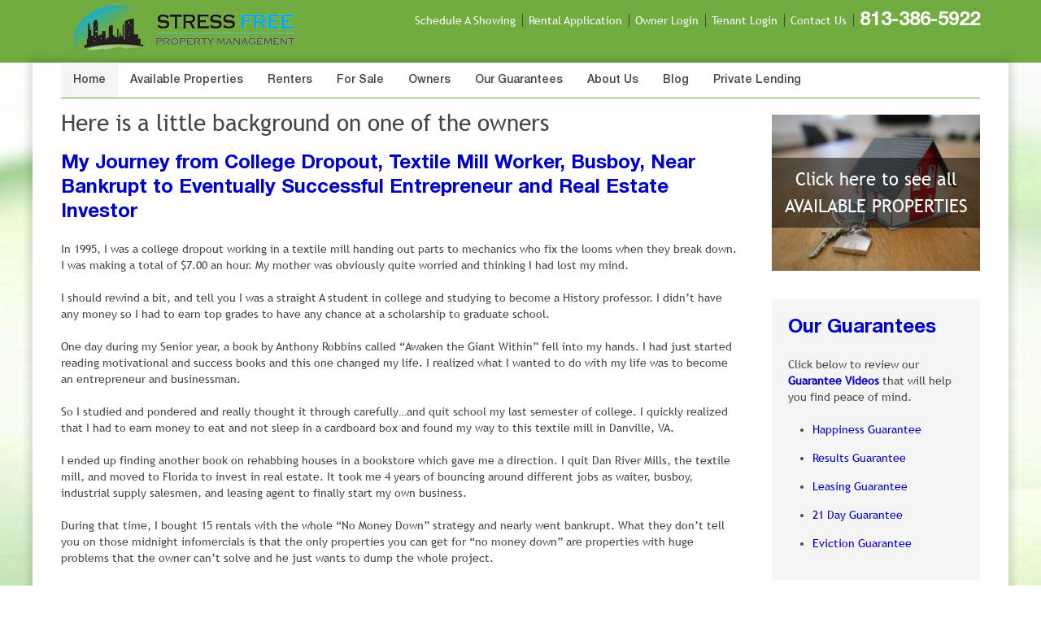

--- FILE ---
content_type: text/html; charset=utf-8
request_url: https://www.stressfreepropertymanagement.com/?view=article&id=3:about-us&catid=2
body_size: 8715
content:
<!DOCTYPE html PUBLIC "-//W3C//DTD XHTML 1.0 Transitional//EN" "http://www.w3.org/TR/xhtml1/DTD/xhtml1-transitional.dtd">
<html xmlns="http://www.w3.org/1999/xhtml">

<head>
    <meta charset="utf-8">
	<meta name="author" content="David Lowrey">
	<meta name="description" content="Welcome To Our About Us Page for our Tampa Bay Property Management Company aka Stress Free :)">
	<meta name="generator" content="Joomla! - Open Source Content Management">
	<title>About Us | Stress Free Property Management</title>
	<link href="/templates/sfpm/favicon.ico" rel="icon" type="image/vnd.microsoft.icon">

    <link href="/media/vendor/joomla-custom-elements/css/joomla-alert.min.css?0.2.0" rel="stylesheet" />
	<link href="https://fonts.googleapis.com/css2?family=Raleway:ital,wght@0,100..900;1,100..900&amp;display=swap	" rel="stylesheet" />
	<link href="https://cdnjs.cloudflare.com/ajax/libs/OwlCarousel2/2.2.1/assets/owl.carousel.css" rel="stylesheet" />
	<link href="https://cdnjs.cloudflare.com/ajax/libs/OwlCarousel2/2.2.1/assets/owl.theme.default.css" rel="stylesheet" />
	<link href="/templates/sfpm/css/font-awesome.css?43067d" rel="stylesheet" />
	<link href="/templates/sfpm/css/aos.css?43067d" rel="stylesheet" />
	<link href="/templates/sfpm/css/style.css?43067d" rel="stylesheet" />
	<link href="/templates/sfpm/css/responsive.css?43067d" rel="stylesheet" />

    <script src="/media/vendor/jquery/js/jquery.js?3.7.1"></script>
	<script src="/media/legacy/js/jquery-noconflict.min.js?504da4"></script>
	<script src="/media/mod_menu/js/menu.min.js?43067d" type="module"></script>
	<script type="application/json" class="joomla-script-options new">{"joomla.jtext":{"ERROR":"Error","MESSAGE":"Message","NOTICE":"Notice","WARNING":"Warning","JCLOSE":"Close","JOK":"OK","JOPEN":"Open"},"system.paths":{"root":"","rootFull":"https://www.stressfreepropertymanagement.com/","base":"","baseFull":"https://www.stressfreepropertymanagement.com/"},"csrf.token":"a202f0ce21be2ccb8edce6782f66f060"}</script>
	<script src="/media/system/js/core.min.js?e20992"></script>
	<script src="/media/vendor/webcomponentsjs/js/webcomponents-bundle.min.js?2.8.0" nomodule defer></script>
	<script src="/media/system/js/joomla-hidden-mail.min.js?80d9c7" type="module"></script>
	<script src="/media/system/js/messages.min.js?7a5169" type="module"></script>
	<script src="https://stackpath.bootstrapcdn.com/bootstrap/4.5.0/js/bootstrap.min.js"></script>
	<script type="application/ld+json">{"@context":"https://schema.org","@graph":[{"@type":"Organization","@id":"https://www.stressfreepropertymanagement.com/#/schema/Organization/base","name":"Stress Free Property Management","url":"https://www.stressfreepropertymanagement.com/","logo":{"@type":"ImageObject","@id":"https://www.stressfreepropertymanagement.com/#/schema/ImageObject/logo","url":"images/stress-free-property-management-logo.png","contentUrl":"images/stress-free-property-management-logo.png","width":200,"height":150},"image":{"@id":"https://www.stressfreepropertymanagement.com/#/schema/ImageObject/logo"}},{"@type":"WebSite","@id":"https://www.stressfreepropertymanagement.com/#/schema/WebSite/base","url":"https://www.stressfreepropertymanagement.com/","name":"Stress Free Property Management","publisher":{"@id":"https://www.stressfreepropertymanagement.com/#/schema/Organization/base"}},{"@type":"WebPage","@id":"https://www.stressfreepropertymanagement.com/#/schema/WebPage/base","url":"https://www.stressfreepropertymanagement.com/?view=article&amp;id=3:about-us&amp;catid=2","name":"About Us | Stress Free Property Management","description":"Welcome To Our About Us Page for our Tampa Bay Property Management Company aka Stress Free :)","isPartOf":{"@id":"https://www.stressfreepropertymanagement.com/#/schema/WebSite/base"},"about":{"@id":"https://www.stressfreepropertymanagement.com/#/schema/Organization/base"},"inLanguage":"en-GB"},{"@type":"Article","@id":"https://www.stressfreepropertymanagement.com/#/schema/com_content/article/3","name":"About Us","headline":"About Us","inLanguage":"en-GB","isPartOf":{"@id":"https://www.stressfreepropertymanagement.com/#/schema/WebPage/base"}}]}</script>

	<meta http-equiv="Content-Type" content="text/html; charset=utf-8" />
	<meta name="viewport" content="width=device-width, initial-scale=1, maximum-scale=1, user-scalable=0"/>
    
 <meta name="google-site-verification" content="qHyg7NuQM2RI342gAW7kurMzgV7xylelH1gzl-xpsb4" />
  
  
<!-- Google Tag Manager -->
<script>(function(w,d,s,l,i){w[l]=w[l]||[];w[l].push({'gtm.start':
new Date().getTime(),event:'gtm.js'});var f=d.getElementsByTagName(s)[0],
j=d.createElement(s),dl=l!='dataLayer'?'&l='+l:'';j.async=true;j.src=
'https://www.googletagmanager.com/gtm.js?id='+i+dl;f.parentNode.insertBefore(j,f);
})(window,document,'script','dataLayer','GTM-KKTK7TM');</script>
<!-- End Google Tag Manager -->  
  
  
<!-- Global site tag (gtag.js) - Google Ads --> <script async src=https://www.googletagmanager.com/gtag/js?id=AW-1008028371></script> <script> window.dataLayer = window.dataLayer || []; function gtag(){dataLayer.push(arguments);} gtag('js', new Date()); gtag('config', 'AW-1008028371'); </script>  
<!--  Clickcease.com tracking--><script type='text/javascript'>var script = document.createElement('script');
script.async = true; script.type = 'text/javascript';
var target = 'https://www.clickcease.com/monitor/stat.js';
script.src = target;var elem = document.head;elem.appendChild(script);</script>
<noscript><a href='https://www.clickcease.com' rel='nofollow'><img src='https://monitor.clickcease.com/stats/stats.aspx' alt='ClickCease'/></a></noscript>
<!--  Clickcease.com tracking-->

<script>(function(w,d,t,r,u){var f,n,i;w[u]=w[u]||[],f=function(){var o={ti:"16009515"};o.q=w[u],w[u]=new UET(o),w[u].push("pageLoad")},n=d.createElement(t),n.src=r,n.async=1,n.onload=n.onreadystatechange=function(){var s=this.readyState;s&&s!=="loaded"&&s!=="complete"||(f(),n.onload=n.onreadystatechange=null)},i=d.getElementsByTagName(t)[0],i.parentNode.insertBefore(n,i)})(window,document,"script","//bat.bing.com/bat.js","uetq");</script>
<style>
#mistakes .icon_box_right.icon_bg_a2 {
    height: 100% !important;
    position: absolute !important;
}
</style>
  

  
</head>

<body class="site com_content  view-article no-layout no-task itemid-101 home">
<!-- Google Tag Manager (noscript) -->
<noscript><iframe src="https://www.googletagmanager.com/ns.html?id=GTM-KKTK7TM"
height="0" width="0" style="display:none;visibility:hidden"></iframe></noscript>
<!-- End Google Tag Manager (noscript) -->  
<header>
    <div class="container">
		     
        	<div class="logo"><a href="https://www.stressfreepropertymanagement.com/">
<div id="mod-custom398" class="mod-custom custom">
    <div>
  <img src="/images/logo.png" loading="lazy" width="300" height="77" data-path="local-images:/logo.png"/>
</div></div>
</a></div>      
        		
		 
			<div class="right-side">		
				
<div id="mod-custom405" class="mod-custom custom">
    <div class="Menu">
<ul>
<li><a title="Schedule A Showing" href="https://showmojo.com/b529cc8041/listings/mapsearch">Schedule A Showing</a></li>
<li><a title="Rental Application" href="/../rental-application">Rental Application</a></li>
<li><a title="Owner Login" href="/../property-owners/owner-login">Owner Login</a></li>
<li><a title="Tenant Login" href="https://stressfreepm.appfolio.com/connect/users/sign_in" target="_blank" >Tenant Login</a></li>
<li><a title="Contact Us" href="/../contact-us">Contact Us</a></li>
</ul>
</div>
<div class="Call"><a title="813-386-5922" href="tel:8133865922">813-386-5922</a></div></div>
 		
			</div>
				
		 
			<div class="Mobile-menu">
				
<div id="mod-custom406" class="mod-custom custom">
    <div class="call"><a title="813-386-5922" href="tel:8133865922"><img src="/templates/sfpm/images/phone-call.png" /> </a></div></div>
 
			
				<div class="Menu-right">
					  <a class="Menu">
						<svg xmlns="http://www.w3.org/2000/svg" width="24" height="16" viewBox="0 0 24 16" fill="none"><path d="M0 16V13.7778H24V16H0ZM0 9.1111V6.8889H24V9.1111H0ZM0 2.2222V0H24V2.2222H0Z" fill="#ffffff"></path></svg>
					  </a>
					  <div id="mySidenav" class="sidenav">
						<div class="Nav_box">
						  <div class="closebtn">
							<a href="javascript:void(0)" onclick="closeNav()">&times;</a>
						  </div>
						  <ul class="mod-menu mod-list nav ">
<li class="nav-item item-101 default current active"><a href="/" aria-current="location">Home</a></li><li class="nav-item item-149"><a href="/properties-for-rent" >Available Properties</a></li><li class="nav-item item-129 deeper parent"><a href="/renters/policies" >Renters</a><ul class="mod-menu__sub list-unstyled small"><li class="nav-item item-130"><a href="/renters/maintenance-request" >Maintenance Request</a></li><li class="nav-item item-114"><a href="/renters/policies" >Policies</a></li><li class="nav-item item-144"><a href="/renters/faq-renters" >Frequently Asked Questions for Renter</a></li><li class="nav-item item-145"><a href="/renters/renter-testimonials" >Testimonials</a></li><li class="nav-item item-218"><a href="/renters/online-tenant-portal" >Online Tenant Portal</a></li><li class="nav-item item-266"><a href="/renters/test-link-mobile" class="uk-hidden-medium uk-hidden-large">Test Link Mobile</a></li></ul></li><li class="nav-item item-115 deeper parent"><a href="/for-sale/properties-for-sale" >For Sale</a><ul class="mod-menu__sub list-unstyled small"><li class="nav-item item-164"><a href="/for-sale/properties-for-sale" >Properties for Sale</a></li><li class="nav-item item-148"><a href="/for-sale/investor-testimonials" >Investor Testimonials | Stress Free Property Management</a></li></ul></li><li class="nav-item item-147 deeper parent"><a href="/property-owners/faq-owners" >Owners</a><ul class="mod-menu__sub list-unstyled small"><li class="nav-item item-146"><a href="/property-owners/owner-testimonials" >Owner Testimonials</a></li><li class="nav-item item-153"><a href="/property-owners/faq-owners" >Frequently Asked Questions for Owners</a></li><li class="nav-item item-263"><a href="/property-owners/bad-tenant-assistance" >Bad Tenant Assistance</a></li><li class="nav-item item-264"><a href="/property-owners/owner-login" >Owner Login</a></li><li class="nav-item item-259"><a href="/property-owners/pricing" >Pricing</a></li><li class="nav-item item-267"><a href="/our-guarantees" >Our Guarantees</a></li><li class="nav-item item-818"><a href="/property-owners/firpta-assessment" >Firpta Assessment</a></li></ul></li><li class="nav-item item-257"><a href="/our-guarantees" >Our Guarantees</a></li><li class="nav-item item-113"><a href="/about-us" >About Us</a></li><li class="nav-item item-437"><a href="/blog" >Blog</a></li><li class="nav-item item-774"><a href="/private-lending" >Private Lending</a></li></ul>

						  
<div id="mod-custom407" class="mod-custom custom">
    <ul>
<li><a title="Schedule A Showing" href="https://showmojo.com/b529cc8041/listings/mapsearch">Schedule A Showing</a></li>
<li><a title="Rental Application" href="/../rental-application">Rental Application</a></li>
<li><a title="Owner Login" href="/../property-owners/owner-login">Owner Login</a></li>
<li><a title="Tenant Login" href="/../connect/users/sign_in">Tenant Login</a></li>
<li><a title="Contact Us" href="/../contact-us">Contact Us</a></li>
</ul></div>
					  
						</div>
					  </div>
				</div>
			</div> 
	      </div>  
  </header>
  
  <div class="Min-content">
    <div class="container">
					<nav class="Main-menu">        
				<ul class="mod-menu mod-list nav ">
<li class="nav-item item-101 default current active"><a href="/" aria-current="location">Home</a></li><li class="nav-item item-149"><a href="/properties-for-rent" >Available Properties</a></li><li class="nav-item item-129 deeper parent"><a href="/renters/policies" >Renters</a><ul class="mod-menu__sub list-unstyled small"><li class="nav-item item-130"><a href="/renters/maintenance-request" >Maintenance Request</a></li><li class="nav-item item-114"><a href="/renters/policies" >Policies</a></li><li class="nav-item item-144"><a href="/renters/faq-renters" >Frequently Asked Questions for Renter</a></li><li class="nav-item item-145"><a href="/renters/renter-testimonials" >Testimonials</a></li><li class="nav-item item-218"><a href="/renters/online-tenant-portal" >Online Tenant Portal</a></li><li class="nav-item item-266"><a href="/renters/test-link-mobile" class="uk-hidden-medium uk-hidden-large">Test Link Mobile</a></li></ul></li><li class="nav-item item-115 deeper parent"><a href="/for-sale/properties-for-sale" >For Sale</a><ul class="mod-menu__sub list-unstyled small"><li class="nav-item item-164"><a href="/for-sale/properties-for-sale" >Properties for Sale</a></li><li class="nav-item item-148"><a href="/for-sale/investor-testimonials" >Investor Testimonials | Stress Free Property Management</a></li></ul></li><li class="nav-item item-147 deeper parent"><a href="/property-owners/faq-owners" >Owners</a><ul class="mod-menu__sub list-unstyled small"><li class="nav-item item-146"><a href="/property-owners/owner-testimonials" >Owner Testimonials</a></li><li class="nav-item item-153"><a href="/property-owners/faq-owners" >Frequently Asked Questions for Owners</a></li><li class="nav-item item-263"><a href="/property-owners/bad-tenant-assistance" >Bad Tenant Assistance</a></li><li class="nav-item item-264"><a href="/property-owners/owner-login" >Owner Login</a></li><li class="nav-item item-259"><a href="/property-owners/pricing" >Pricing</a></li><li class="nav-item item-267"><a href="/our-guarantees" >Our Guarantees</a></li><li class="nav-item item-818"><a href="/property-owners/firpta-assessment" >Firpta Assessment</a></li></ul></li><li class="nav-item item-257"><a href="/our-guarantees" >Our Guarantees</a></li><li class="nav-item item-113"><a href="/about-us" >About Us</a></li><li class="nav-item item-437"><a href="/blog" >Blog</a></li><li class="nav-item item-774"><a href="/private-lending" >Private Lending</a></li></ul>
                
			</nav>
		      <div class="Content-section">
        <div class="content-left  fullwidth">
            <div class="grid-child container-component">
				
				
				
				
				<div id="system-message-container" aria-live="polite"></div>

				<main>
				<style>
.cust-modal .modal-dialog{
	top: 48%;
	left:50%;
    transform: translate(-50%, -50%) !important;
	position:absolute;
	max-width:none;
}
.cust-modal .modal-header{border:0;}
.cust-modal .modal-header h3{display:none;}
.cust-modal .modal-footer{display:none;}
.cust-modal .modal-header .close {
    position: absolute;
    z-index: 1000;
    background: #fff;
    opacity: 1;
    padding: 0;
    height: 34px;
    width: 34px;
    border-radius: 50%;
    line-height: 34px;
    right: -5px;
    top: -28px;
    border: 0;
    box-shadow: 0 0 10px 4px #828282;
}
.cust-modal .modal-header .close:hover, .cust-modal .modal-header .close:focus {
opacity: 1;
background: #ececec;
}

.modal-content {border: none;}
.Left-pop .modal-header .close span, .Right-pop .modal-header .close span, .Default-pop .modal-header .close span {position: relative;bottom: 2px;}

.Left-pop{left: -40% !important;right:auto!important; width: 40%!important;margin: 0; padding: 0 !important;top: 0 !important; height: 100vh !important;transition: 0.5s all; position:fixed;display:block !important; opacity:0;    border-radius: 0;}
.Left-pop.show{left: 0%!important;opacity:1;transition: 0.5s all; overflow:visible;}
.Left-pop .close{right: -18px !important; top: -2px !important; left:auto !important;}
.Left-pop .modal-dialog{max-width: 100%;left: 0; transform: none !important; top: 0;height: 100%; background: #fff; margin:0;}
.Left-pop .modal-dialog::-webkit-scrollbar-track{-webkit-box-shadow: inset 0 0 4px rgba(0,0,0,0.3);background-color: #F5F5F5;}
.Left-pop .modal-dialog::-webkit-scrollbar{width: 4px; background-color: #F5F5F5;}
.Left-pop .modal-dialog::-webkit-scrollbar-thumb{background-color: #ccc;}

.Right-pop{left: auto !important;right:-40% !important; width: 40%!important;margin: 0; padding:0 !important;top: 0 !important; height: 100vh !important;transition: 0.5s all; position:fixed;display:block !important; opacity:0;    border-radius: 0;}
.Right-pop.show{right: 0%!important;opacity:1;transition: 0.5s all; overflow:visible;}
.Right-pop .close{left: -18px !important; right:auto !important; top: -2px !important;}
.Right-pop .modal-dialog{max-width: 100%;left: 0; transform: none !important; top: 0;height: 100%; background: #fff; margin:0;}
.Right-pop .modal-dialog::-webkit-scrollbar-track{-webkit-box-shadow: inset 0 0 4px rgba(0,0,0,0.3);background-color: #F5F5F5;}
.Right-pop .modal-dialog::-webkit-scrollbar{width: 4px; background-color: #F5F5F5;}
.Right-pop .modal-dialog::-webkit-scrollbar-thumb{background-color: #ccc;}
@media(max-width:1150px){
.Left-pop, .Right-pop{width:60% !important;}	
.Left-pop{left:-60% !important;}	
.Right-pop{right:-60% !important;}	
}
@media(max-width:767px){
.Left-pop, Right-pop{width:75% !important;}	
.Left-pop .modal-dialog, .Right-pop	.modal-dialog{padding:20px 25px;}			
.Left-pop{left:-75% !important;}	
.Right-pop{right:-75% !important;}
}
@media(max-width:479px){
.Left-pop, .Right-pop{width:94% !important;}	
.Left-pop .modal-dialog, .Right-pop	.modal-dialog{padding:15px;}			
.Left-pop{left:-94% !important;}	
.Right-pop{right:-94% !important;}
}

</style>

<div class="com-content-article item-pagehome">
    <meta itemprop="inLanguage" content="en-GB">
    
    
        
        
    
    
        
                                                <div class="com-content-article__body">
        <p><span style="font-size: 2em;">Here is a little background on one of the owners</span></p>
<h3>My Journey from College Dropout, Textile Mill Worker, Busboy, Near Bankrupt to Eventually Successful Entrepreneur and Real Estate Investor</h3>
<p>In 1995, I was a college dropout working in a textile mill handing out parts to mechanics who fix the looms when they break down. I was making a total of $7.00 an hour. My mother was obviously quite worried and thinking I had lost my mind.</p>
<p>I should rewind a bit, and tell you I was a straight A student in college and studying to become a History professor. I didn’t have any money so I had to earn top grades to have any chance at a scholarship to graduate school.</p>
<p>One day during my Senior year, a book by Anthony Robbins called “Awaken the Giant Within” fell into my hands. I had just started reading motivational and success books and this one changed my life. I realized what I wanted to do with my life was to become an entrepreneur and businessman.</p>
<p>So I studied and pondered and really thought it through carefully…and quit school my last semester of college. I quickly realized that I had to earn money to eat and not sleep in a cardboard box and found my way to this textile mill in Danville, VA.</p>
<p>I ended up finding another book on rehabbing houses in a bookstore which gave me a direction. I quit Dan River Mills, the textile mill, and moved to Florida to invest in real estate. It took me 4 years of bouncing around different jobs as waiter, busboy, industrial supply salesmen, and leasing agent to finally start my own business.</p>
<p>During that time, I bought 15 rentals with the whole “No Money Down” strategy and nearly went bankrupt. What they don’t tell you on those midnight infomercials is that the only properties you can get for “no money down” are properties with huge problems that the owner can’t solve and he just wants to dump the whole project.</p>
<p>Eventually, I started a business renting apartments with a partner that grew to 23 employees and made Inc Magazine’s “Inc 500 List” for the 500 fastest growing privately owned companies in America. We made that list 2 years in a row in 2004 and 2005. I personally own a bunch of rentals and manage other properties for my clients. I enjoy being a landlord which I have learned is a rare feeling. It gives me a lot of satisfaction keeping my clients rentals full and profitable while at the same time providing quality housing for my tenants.</p>
<p>Best regards,</p>
<p class="signature">David Lowrey</p>
<p>&nbsp;</p>
<p>&nbsp;<img src="/images/Group_Photo_Shrunk_2019.JPG" alt="Group Photo Shrunk 2019" /></p>
<p>&nbsp; &nbsp; &nbsp; &nbsp; &nbsp; &nbsp; &nbsp; &nbsp; &nbsp; &nbsp; &nbsp; &nbsp; &nbsp; &nbsp; &nbsp; &nbsp; &nbsp; &nbsp; &nbsp; &nbsp; &nbsp; &nbsp; &nbsp; &nbsp; &nbsp; &nbsp; &nbsp; &nbsp; &nbsp; &nbsp; &nbsp; &nbsp;<strong>(Here is a picture of our company staff in 2024)</strong></p>     </div>

        
        
<nav class="pagenavigation" aria-label="Page Navigation">
    <span class="pagination ms-0">
                <a class="btn btn-sm btn-secondary previous" href="/renters/policies" rel="prev">
            <span class="visually-hidden">
                Previous article: Policies for Rentals Properties            </span>
            <span class="icon-chevron-left" aria-hidden="true"></span> <span aria-hidden="true">Prev</span>            </a>
                    <a class="btn btn-sm btn-secondary next" href="/?view=article&amp;id=2:video-test&amp;catid=2" rel="next">
            <span class="visually-hidden">
                Next article: video test            </span>
            <span aria-hidden="true">Next</span> <span class="icon-chevron-right" aria-hidden="true"></span>            </a>
        </span>
</nav>
                                        </div>
				</main>
				
			</div>
        </div>
                  <div class="content-right">
           
<div id="mod-custom210" class="mod-custom custom">
    <div class="namm-pro"><a href="/properties-for-rent"><img src="/images/AvailableProperties.jpg" alt="AvailableProperties" /><span id="ablpro" class="available-propery">Click here to see all AVAILABLE PROPERTIES </span> </a></div></div>
<div class="moduletable mod-custom uk-panel-box mod131">
        
<div id="mod-custom131" class="mod-custom custom">
    <h3>Our Guarantees</h3>
<p>Click below to review our <a title="See Our Guarantees!" href="/our-guarantees"><strong>Guarantee Videos</strong></a> that will help you find peace of mind.</p>
<ul>
<li><a title="See Our Happiness Guarantee!" href="/our-guarantees#happiness">Happiness Guarantee</a></li>
<li><a title="See Our Results Guarantee!" href="/our-guarantees#results">Results Guarantee</a></li>
<li><a title="See Our Leasing Guarantee!" href="/our-guarantees#leasing">Leasing Guarantee</a></li>
<li><a title="See Our 21 Day Guarantee!" href="/our-guarantees#21day">21 Day Guarantee</a></li>
<li><a title="See Our Eviction Guarantee!" href="/our-guarantees#eviction">Eviction Guarantee</a></li>
</ul></div>
</div>

<div id="mod-custom129" class="mod-custom custom">
    <h3>Need Help?</h3>
<!-- <p>For immediate assistance, please send a message to our FaceBook page.</p>
<p><a href="https://m.me/StressFreePropertyManagement"><i class="uk-icon-justify uk-icon-facebook-square"></i> Message us on Facebook</a></p> -->
<p>For immediate assistance, please send a Email us.</p>
<p><joomla-hidden-mail  is-link="1" is-email="1" first="SW1tZWRpYXRlLWhlbHA=" last="c3RyZXNzZnJlZXByb3BlcnR5bWFuYWdlbWVudC5jb20=" text="SW1tZWRpYXRlLWhlbHBAc3RyZXNzZnJlZXByb3BlcnR5bWFuYWdlbWVudC5jb20=" base="" >This email address is being protected from spambots. You need JavaScript enabled to view it.</joomla-hidden-mail></p></div>

<div id="mod-custom95" class="mod-custom custom">
    <h3>Hillsborough County:</h3>
<h4>Tampa, Brandon, Lutz, Cheval, Riverview and Wesley Chapel (Pasco)</h4>
<!--<p>Stress Free Property Management<br /> 4501 E Columbus Dr<br /> Tampa, FL 33605</p> -->
<p>Stress Free Property Management<br />3202 S. Dale Mabry<br />Hwy Tampa, FL 33629</p>
<p>Phone: 813-386-5922<br />Fax: 813-621-5363</p>
<hr />
<h3>Pinellas County:</h3>
<h4>St Petersburg, Clearwater, Dunedin, Palm Harbor, and Largo</h4>
<p>St Petersburg Location:<br /> 10460 Roosevelt Blvd N<br /> Suite 162<br /> St Petersburg, FL&nbsp; 33716</p>
<p>Phone: 727-712-9000<br />Fax: 727-712-9002</p>
<hr /></div>

<div id="mod-custom269" class="mod-custom custom">
    <p style="margin-bottom: 0px;"><a title="Bbb A  Accredited" href="https://www.bbb.org/west-florida/business-reviews/property-management-companies/stress-free-property-management-in-tampa-fl-90081265" target="_blank" rel="noopener noreferrer"><img title="better business bureau accredited A+ rated business" src="/images/bbb-A+-accredited.png" alt="Bbb A  Accredited" width="164" height="50" /></a><br /><a title="View our A+ Rating on Better Business Bureau Website." href="https://www.bbb.org/west-florida/business-reviews/property-management-companies/stress-free-property-management-in-tampa-fl-90081265" target="_blank" rel="noopener noreferrer">View our A+ Rating on Better Business Bureau Website.</a></p>
<p style="margin-top: 5px;">Registered dba of Sensible Property Management</p></div>

           
        </div>  
               </div>
    </div>
  </div>

  <footer>
    <div class="container">
      <div class="footer-top">
					<div class="footer-menu">
				<ul class="mod-menu mod-list nav ">
<li class="nav-item item-155"><a href="/privacy-policy" >Privacy Policy</a></li><li class="nav-item item-156"><a href="/login" >Admin</a></li><li class="nav-item item-161"><a href="/sitemap" >Sitemap</a></li></ul>
          
			</div>
							<div class="social-icon">
				
<div id="mod-custom180" class="mod-custom custom">
    <ul>
<li><a href="https://www.facebook.com/StressFreePropertyManagement" target="_blank" rel="noopener"><i class="fa fa-facebook" aria-hidden="true"><!--text--></i></a></li>
<li><a href="https://twitter.com/TampaPropertyM" target="_blank" rel="noopener"><i class="fa fa-twitter" aria-hidden="true"><!--text--></i></a></li>
<li><a href="https://www.youtube.com/channel/UC_B3QFP_obgsd-cOtPady4Q" target="_blank" rel="noopener"><i class="fa fa-youtube" aria-hidden="true"><!--text--></i></a></li>
</ul></div>
           
			</div>
		      </div>
      <div class="footer-center">
		
<div id="mod-custom410" class="mod-custom custom">
    <div class="footer-services">
<h2>Areas we Serve</h2>
<ul>
	<li><a href="https://www.stressfreepropertymanagement.com/tampa-property-management">Tampa Property Management</a></li>
	<li><a href="https://www.stressfreepropertymanagement.com/clearwater-property-management">Clearwater Property Management</a></li>
	<li><a href="https://www.stressfreepropertymanagement.com/brandon-property-management">Brandon Property Management</a></li>
	<li><a href="https://www.stressfreepropertymanagement.com/riverview-property-management">Riverview Property Management</a></li>
	<li><a href="#">Odessa Property Management</a></li>
	<li><a href="https://stressfreepropertymanagement.com/lutz-property-management">Lutz Property Management</a></li>
	<li><a href="https://www.stressfreepropertymanagement.com/apollo-beach-property-management">Apollo Beach Property Management</a></li>
	<li><a href="https://www.stressfreepropertymanagement.com/wimauma-property-management">Wimauma Property Management</a></li>
	<li><a href="https://www.stressfreepropertymanagement.com/st-petersburg-property-management">St. Petersburg Property Management</a></li>
	<li><a href="https://www.stressfreepropertymanagement.com/land-o-lakes-property-management">Land O' Lakes Property Management</a></li>
	<li><a href="https://www.stressfreepropertymanagement.com/wesley-chapel-property-management">Wesley Chapel Property Management</a></li>
</ul>
</div></div>

<div id="mod-custom408" class="mod-custom custom">
    <div class="box-section">
<div class="box"><img src="/images/local-logo-white.png" /> <a title="View our Listing on Local.com." href="http://www.local.com/business/details/tampa-fl/stress-free-property-management-71154087/" target="_blank" rel="noopener">View our Listing on Local.com.</a></div>
<div class="box"><img src="/images/bbb-A+-accredited.png" /> <a title="View our A+ Rating on Better Business Bureau Website." href="https://www.bbb.org/west-florida/business-reviews/property-management-companies/stress-free-property-management-in-tampa-fl-90081265" target="_blank" rel="noopener">View our A+ Rating on Better Business Bureau Website.</a></div>
<div class="box"><img src="/images/baaa-logo-white.png" /> <a title="Member of the Bay Area Apartment Association." href="https://www.baaahq.org/members/stress-free-property-management" target="_blank" rel="noopener">Member of the Bay Area Apartment Association.</a></div>
<div class="box"><img src="/images/kudzu-logo.png" /> <a title="View our listing on Kudzu." href="http://www.kudzu.com/m/Stress-Free-Property-Management-25019408" target="_blank" rel="noopener">View our listing on Kudzu.</a></div>

<div class="box"><img src="/images/Portola-Trust-Symbol-Equal-Housing.png" alt="Equal Housing Opportunity" /> <a title="Equal Housing Opportunity" href="#" target="_blank" rel="noopener">View Equal Housing Opportunity.</a></div>
<div class="box"><img src="/images/NAR.png" alt="National Realtors Association (NAR)" /> <a title="National Realtors Association (NAR)" href="#" target="_blank" rel="noopener">View National Realtors Association.</a></div>
<div class="box"><img src="/images/GTR-footer-logo-2-1.png" alt="Greater Tampa Realtors" /> <a title="Greater Tampa Realtors" href="#" target="_blank" rel="noopener">View Greater Tampa Realtors.</a></div>

</div>
<h2>Related Companies</h2>
<div class="box-section">
<div class="box"><img src="/images/stress-free-construction-logo.png" /> <a title="Stress Free Construction" href="https://stressfreeconstruction.com/" target="_blank" rel="noopener">Stress Free Construction</a></div>
<div class="box"><img src="/images/millennial-title-logo.png" /> <a title="Millennial Title Company" href="http://millennialtitle.com/" target="_blank" rel="noopener">Millennial Title Company</a></div>
</div></div>
  
        
      </div>
      <div class="footer-bottom">
		
<div id="mod-custom409" class="mod-custom custom">
    <p> </p>
<p>© 2010-2024, Stress Free Property Management dba of Sensible Property Management Inc. - All Rights Reserved.</p>
<p>Stress Free Property Management dba of Sensible Property Management Inc. is a Licensed Florida Real Estate Brokerage</p>
<p><small>Custom <a title="Joomla Website Design" href="https://www.joomladevs.com/" target="_blank" rel="nofollow noopener">Joomla Website Design</a> by <a title="iSquare Technologies" href="https://www.isquaretechnologies.com" target="_blank" rel="noopener">iSquare Technologies</a></small></p></div>
         
      </div>
    </div>
  </footer>

  
    
	
  <script src="https://cdnjs.cloudflare.com/ajax/libs/OwlCarousel2/2.2.1/owl.carousel.js"></script>
  <script type="text/javascript" src="/templates/sfpm/js/uikit2.js"></script>

	<script type="text/javascript">
jQuery(document).ready(function () {
	jQuery(".uk-article").attr("title","");
	
	/*jQuery("#fin-submit input").click(function(){
		jQuery(".gtooltip").addClass("shomme");
		
		}); */
    jQuery("#owl-demo").owlCarousel({
        items: 1,
        autoHeight: false,
        margin: 41,
        nav: true,
        autoplay: true,
        autoplayTimeout: 3500,
        loop: true,
        dots: false,
        navText: ["<i class='fa fa-chevron-left'></i>", "<i class='fa fa-chevron-right'></i>"]
    });
});
      
	  /********************** Side Nav Menu **************************/
	  function openNav() {
		  document.getElementById("mySidenav").style.width = "340px";
	  }

	  function closeNav() {
		  document.getElementById("mySidenav").style.width = "0";
	  }

	  $(document).ready(function() {
		$('.Menu').click(function() {openNav();});
	  });

	  jQuery(document).ready(function(){
		  $('.nav-item.parent > .Parent_icon').click(function(event) {
		  $(this).toggleClass('active');
			  $(this).next('.mod-menu__sub').toggleClass('active');
		  });
	  });

	  jQuery( ".Nav_box ul li.nav-item.parent > a" ).wrap( "<div class='Parent_icon'></div>" );

		jQuery(document).ready(function() {
			// Function to get URL parameter
			function getUrlParameter(name) {
				name = name.replace(/[\[]/, '\\[').replace(/[\]]/, '\\]');
				var regex = new RegExp('[\\?&]' + name + '=([^&#]*)');
				var results = regex.exec(location.search);
				return results === null ? '' : decodeURIComponent(results[1].replace(/\+/g, ' '));
			}

			// Get 'review' parameter from URL
			var reviewClass = getUrlParameter('review'); // example: 'review5'

			if (reviewClass) {
				jQuery('.' + reviewClass)
					.removeAttr('style') // Remove old inline style
					.css({                // Add new inline style
						'height': 'auto',
						'position': 'relative'
					});
				jQuery('.' + reviewClass).prevAll('h3:first').addClass('uk-active');

			}
		});

      
	</script>

</body>

<script>'undefined'=== typeof _trfq || (window._trfq = []);'undefined'=== typeof _trfd && (window._trfd=[]),_trfd.push({'tccl.baseHost':'secureserver.net'},{'ap':'cpsh-oh'},{'server':'p3plzcpnl503548'},{'dcenter':'p3'},{'cp_id':'10054701'},{'cp_cl':'8'}) // Monitoring performance to make your website faster. If you want to opt-out, please contact web hosting support.</script><script src='https://img1.wsimg.com/traffic-assets/js/tccl.min.js'></script></html>


--- FILE ---
content_type: text/css
request_url: https://www.stressfreepropertymanagement.com/templates/sfpm/css/style.css?43067d
body_size: 9124
content:
@font-face {
    font-family: 'Cursive standard';
    src: url('../fonts/Cursivestandard.eot');
    src: url('../fonts/Cursivestandard.eot?#iefix') format('embedded-opentype'),
        url('../fonts/Cursivestandard.woff2') format('woff2'),
        url('../fonts/Cursivestandard.woff') format('woff'),
        url('../fonts/Cursivestandard.ttf') format('truetype'),
        url('../fonts/Cursivestandard.svg#Cursivestandard') format('svg');
    font-weight: normal;
    font-style: normal;
    font-display: swap;
}

@font-face {
    font-family: 'Cursive standard';
    src: url('../fonts/Cursivestandardbold.eot');
    src: url('../fonts/Cursivestandardbold.eot?#iefix') format('embedded-opentype'),
        url('../fonts/Cursivestandardbold.woff2') format('woff2'),
        url('../fonts/Cursivestandardbold.woff') format('woff'),
        url('../fonts/Cursivestandardbold.ttf') format('truetype'),
        url('../fonts/Cursivestandardbold.svg#Cursivestandardbold') format('svg');
    font-weight: bold;
    font-style: normal;
    font-display: swap;
}

@font-face {
    font-family: 'Trebuchet MS';
    src: url('../fonts/TrebuchetMS.eot');
    src: url('../fonts/TrebuchetMS.eot?#iefix') format('embedded-opentype'),
        url('../fonts/TrebuchetMS.woff2') format('woff2'),
        url('../fonts/TrebuchetMS.woff') format('woff'),
        url('../fonts/TrebuchetMS.ttf') format('truetype'),
        url('../fonts/TrebuchetMS.svg#TrebuchetMS') format('svg');
    font-weight: normal;
    font-style: normal;
    font-display: swap;
}

@font-face {
    font-family: 'Helvetica Neue';
    src: url('../fonts/HelveticaNeue-Light.eot');
    src: url('../fonts/HelveticaNeue-Light.eot?#iefix') format('embedded-opentype'),
        url('../fonts/HelveticaNeue-Light.woff2') format('woff2'),
        url('../fonts/HelveticaNeue-Light.woff') format('woff'),
        url('../fonts/HelveticaNeue-Light.ttf') format('truetype'),
        url('../fonts/HelveticaNeue-Light.svg#HelveticaNeue-Light') format('svg');
    font-weight: 300;
    font-style: normal;
    font-display: swap;
}

@font-face {
    font-family: 'Helvetica Neue';
    src: url('../fonts/HelveticaNeue-Medium.eot');
    src: url('../fonts/HelveticaNeue-Medium.eot?#iefix') format('embedded-opentype'),
        url('../fonts/HelveticaNeue-Medium.woff2') format('woff2'),
        url('../fonts/HelveticaNeue-Medium.woff') format('woff'),
        url('../fonts/HelveticaNeue-Medium.ttf') format('truetype'),
        url('../fonts/HelveticaNeue-Medium.svg#HelveticaNeue-Medium') format('svg');
    font-weight: 500;
    font-style: normal;
    font-display: swap;
}

@font-face {
    font-family: 'Helvetica Neue';
    src: url('../fonts/HelveticaNeue-Bold.eot');
    src: url('../fonts/HelveticaNeue-Bold.eot?#iefix') format('embedded-opentype'),
        url('../fonts/HelveticaNeue-Bold.woff2') format('woff2'),
        url('../fonts/HelveticaNeue-Bold.woff') format('woff'),
        url('../fonts/HelveticaNeue-Bold.ttf') format('truetype'),
        url('../fonts/HelveticaNeue-Bold.svg#HelveticaNeue-Bold') format('svg');
    font-weight: bold;
    font-style: normal;
    font-display: swap;
}

/****base css*********/
	* { -webkit-box-sizing: border-box; -moz-box-sizing: border-box; box-sizing: border-box; }
    html { scroll-behavior: smooth; }
	body { font-family: 'Trebuchet MS'; font-weight: normal; font-style: normal; font-size: 14px; line-height: 20px; color: #444444; background: #ffffff; letter-spacing: 0; -webkit-font-smoothing: antialiased; padding: 0; margin: 0; }
	body { background-image: url(../images/Stress-free-bg.jpg); background-repeat: no-repeat; background-attachment: fixed; }
	.container { max-width: 1200px !important; width: 100% !important; padding: 0 35px; margin-left: auto; margin-right: auto; }

    h1, h2, h3, h4, h5, h6 { font-family: "Helvetica Neue", Helvetica, Arial, sans-serif; font-weight: 600; color: #444444; text-transform: none; margin: 0 0 20px; }
	h1 { font-size: 2.25em; line-height: 50px; }
	h2 { font-size: 32px; line-height: 40px; }
	h3 { font-size: 24px; line-height: 30px; }
	h4 { font-size: 18px; line-height: 24px; }
	h5, .uk-h5 { font-size: 14px; line-height: 20px; }
	h6 { font-size: 12px; line-height: 18px; }

	a { color: #0000cc; outline:none !important; -webkit-outline:none; transition:all 0.3s ease-in 0s; -webkit-transition:all 0.3s ease-in 0s; text-decoration: none; outline:none; }
	a:hover,  a:focus{ outline:none !important; text-decoration: underline; color: #4e8124; }
	img { max-width: 100%; height: auto; outline: none !important; }
    p a { word-break: break-word; }

	input::-moz-placeholder { font-size: 16px; line-height: normal; color: #444444; opacity: 10; }
	input::-webkit-input-placeholder { font-size: 16px; line-height: normal; color: #444444; }
	textarea::-moz-placeholder { font-size: 16px; line-height: normal; color: #444444; opacity: 10; }
	textarea::-webkit-input-placeholder { font-size: 16px; line-height: normal; color: #444444; }
	input[type="text"], input[type="email"], input[type="tel"], input[type="password"], textarea { font-weight: 400; font-size: 16px; line-height: normal; color: #444444; background: #ffffff; border: 1px solid #dddddd; border-radius: 0; outline: none; width: 100%; height: initial; resize: none; display: inline-block; margin: 0; padding: 9px 15px; }
	textarea { height: 140px; width: 100%; padding: 15px; }
	button { font-weight: 700; font-size: 16px; line-height: normal; color: #FFFFFF; background: #00a8e6; border: none; border-radius: 5px; outline: none; width: auto; height: initial; letter-spacing: 0; text-align: center; display: inline-block; cursor: pointer; -webkit-outline: none; transition: all 0.3s ease-in 0s; -webkit-transition: all 0.3s ease-in 0s; margin: 0; padding: 10px 25px; }
	button:hover { color: #FFFFFF; background: #71AC40; }





/**************************** Header ***********************************/
header { width: 100%; display: inline-block; background: #71AC40; padding: 0 0; }
header .container { display: flex; justify-content: space-between; align-items: flex-start; }
header .logo {  }
header .right-side { display: flex; align-items: center; margin: 10px 0 0; }
header .right-side .Menu { float: left; }
header .right-side .Menu ul { width: 100%; display: inline-block; list-style: none; padding: 0; margin: 0; padding-top: 5px; }
header .right-side .Menu ul li { position: relative; float: left; list-style: none; padding: 0; margin: 0; margin-right: 16px; }
header .right-side .Menu ul li a { color: #ffffff; }
header .right-side .Call { float: left; }
header .right-side .Call a { font-family: 'Helvetica Neue'; font-weight: bold; font-size: 24px; line-height: 30px; color: #ffffff; }
header .right-side .Menu ul li:before { font-family: 'Trebuchet MS'; font-weight: normal; font-style: normal; font-size: 14px; line-height: 20px; color: #444444; float: right; }
header .right-side .Menu ul li:after { content: ""; width: 1px; height: 16px; background: #444444; display: inline-block; position: absolute; top: 50%; -ms-transform: translateY(-50%); -webkit-transform: translateY(-50%); transform: translateY(-50%); right: -8.5px; }

header .Mobile-menu { display: none; }

.Min-content { width: 100%; display: inline-block; margin: 0 0 0; }
.Min-content .container { background: #ffffff; -webkit-box-shadow: 0 0 9px 5px rgba(0, 0, 0, 0.13); -moz-box-shadow: 0 0 9px 5px rgba(0, 0, 0, 0.13); box-shadow: 0 0 9px 5px rgba(0, 0, 0, 0.13); }
.Min-content nav.Main-menu { position: relative; width: 100%; display: inline-block; border-bottom: 1px solid #71AC40; margin: 0 0 0; z-index: 99; }
.Min-content nav.Main-menu ul { width: 100%; display: inline-block; list-style: none; padding: 0; margin: 0; }
.Min-content nav.Main-menu ul li { position: relative; float: left; list-style: none; padding: 0; margin: 0; }
.Min-content nav.Main-menu ul li a { font-family: "Helvetica Neue", Helvetica, Arial, sans-serif; font-weight: normal; font-size: 14px; line-height: normal; color: #444444; text-decoration: none; display: inline-block; padding: 14.5px 15px; }
.Min-content nav.Main-menu ul li:hover a, .Min-content nav.Main-menu ul li.active a { color: #444444; background-color: #f5f5f5; }
.Min-content nav.Main-menu ul li ul.mod-menu__sub { position: absolute; top: 100%; left: 0; width: 220px; border: solid 1px #71AC40; border-top-color: #fff; background: rgba(255, 255, 255, 0.95); display: none; vertical-align: top; padding: 15px 0; }
.Min-content nav.Main-menu ul li:hover ul.mod-menu__sub { display: block; -webkit-animation: uk-slide-top-fixed 0.2s ease-in-out; animation: uk-slide-top-fixed 0.2s ease-in-out; -webkit-transform-origin: 0 0; transform-origin: 0 0; }
.Min-content nav.Main-menu ul li ul.mod-menu__sub li { width: 100%; display: inline-block; float: initial; }
.Min-content nav.Main-menu ul li ul.mod-menu__sub li a { font-family: "Trebuchet MS", Verdana, Arial, sans-serif; line-height: 20px; width: 100%; background: transparent; padding: 5px 20px; }
.Min-content nav.Main-menu ul li ul.mod-menu__sub li.active a, .Min-content nav.Main-menu ul li ul.mod-menu__sub li:hover a { background: #00a8e6; color: #ffffff; outline: none; }


@-webkit-keyframes uk-slide-top-fixed {
    0% {
        opacity: 0;
        -webkit-transform: translateY(-10px);
    }
    100% {
        opacity: 1;
        -webkit-transform: translateY(0);
    }
}
@keyframes uk-slide-top-fixed {
    0% {
        opacity: 0;
        transform: translateY(-10px);
    }
    100% {
        opacity: 1;
        transform: translateY(0);
    }
}

.Min-content .Content-section { width: 100%; display: inline-block; margin: 20px 0 0; }
.Min-content .Content-section .content-left { width: calc(100% - 292px); float: left; }
.Min-content .Content-section .content-right { width: 256px; float: right; margin-bottom: 35px; }

footer { width: 100%; display: inline-block; background: #71AC40; background-image: url(../images/footer-bkgd.png); background-repeat: no-repeat; background-size: cover; background-position: center center; border-top: 2px solid #0000cc; padding: 30px 0; }
footer .container { padding: 0 10px; }
footer .footer-top { width: 100%; display: flex; justify-content: space-between; align-items: center; margin: 25px 0; }
footer .footer-top .footer-menu {}
footer .footer-top .footer-menu ul { width: 100%; display: inline-block; list-style: none; padding: 0; margin: 0; }
footer .footer-top .footer-menu ul li { position: relative; float: left; list-style: none; padding: 0; margin: 0; margin-right: 20px; }
footer .footer-top .footer-menu ul li:last-child { margin-right: 0; }
footer .footer-top .footer-menu ul li a { color: #ffffff; }
footer .footer-top .footer-menu ul li:before { content: ""; position: absolute; top: 50%; -ms-transform: translateY(-50%); -webkit-transform: translateY(-50%); transform: translateY(-50%); right: -10px; width: 1px; height: 16px; background: #dddddd; display: inline-block; }
footer .footer-top .footer-menu ul li:last-child:before { display: none; }
footer .footer-top .social-icon {}
footer .footer-top .social-icon ul { width: 100%; display: inline-block; list-style: none; padding: 0; margin: 0; }
footer .footer-top .social-icon ul li { position: relative; float: left; list-style: none; padding: 0; margin: 0; margin-right: 8px; }
footer .footer-top .social-icon ul li:last-child { margin-right: 0; }
footer .footer-top .social-icon ul li a { width: 35px; height: 35px; background: #ffffff; border: none; border-radius: 50px; display: flex; flex-direction: row; flex-wrap: nowrap; justify-content: center; align-items: center; text-decoration: none; }
footer .footer-top .social-icon ul li a i.fa { font-size: 18px; line-height: 1; color: rgba(0, 0, 0, 0.5); transition: all 0.3s ease-in 0s; -webkit-transition: all 0.3s ease-in 0s; }
footer .footer-top .social-icon ul li a:hover i.fa { color: #4e8124; }
footer .footer-center { width: 100%; display: inline-block; margin: 0 0 0; }
footer .footer-center .box-section { width: 100%; display: flex; flex-direction: row; flex-wrap: nowrap; justify-content: space-around; margin: 0 0 25px; }
footer .footer-center .box-section .box { text-align: center; }
footer .footer-center .box-section .box img { display: table; margin: 0 auto 5px; }
footer .footer-center .box-section .box a { font-size: 12px; line-height: 20px; color: #ffffff; }
footer .footer-center h2 { font-size: 12px; line-height: 18px; color: #ffffff; text-align: center; margin: 0 0 20px; }
footer .footer-bottom { width: 100%; display: inline-block; text-align: center; margin: 0 0 0; }
footer .footer-bottom p { color: #ffffff; padding: 0 0 0; margin: 0; }
footer .footer-bottom p a { font-size: 11px; color: #eeeeee; }

/**************************** MObile Menu ***********************************/
.sidenav { height: 100%; width: 0; position: fixed; z-index: 1; top: 0; right: 0; transition: 0.5s; }
.sidenav .Nav_box { width: calc(100% - 40px); height: 100%; display: inline-block; background: #333333; overflow-y: auto; margin: 0 0 0 40px; }
.sidenav .Nav_box .closebtn { position: absolute; top: 0; left: 0; background: #0000cc; width: 40px; height: 40px; display: flex; flex-direction: row; flex-wrap: wrap; align-items: center; justify-content: center; align-content: center; }
.sidenav .Nav_box .closebtn a { font-size: 35px; line-height: 0; color: #FFFFFF; margin: -5px 0 0; }
.sidenav .Nav_box ul { width: 100%; display: inline-block; list-style: none; padding: 20px 15px; margin: 0; }
.sidenav .Nav_box ul li { width: 100%; list-style: none; display: inline-block; padding: 0; margin: 0 0 10px; }
.sidenav .Nav_box ul li:last-child { margin: 0; }
.sidenav .Nav_box ul li a { font-family: 'Trebuchet MS'; font-weight: normal; font-size: 16px; line-height: normal; color: #ffffff; text-transform: capitalize; letter-spacing: 0; }
.sidenav .Nav_box ul li > .Parent_icon.active a, .sidenav .Nav_box ul li > .Parent_icon.active:before, .sidenav .Nav_box ul li > .Parent_icon:hover a, .sidenav .Nav_box ul li > .Parent_icon:hover:before, .sidenav .Nav_box ul li ul li a:hover, .sidenav .Nav_box ul > li:hover > a, .sidenav .Nav_box ul li a.active, .sidenav .Nav_box ul li.active a { color: #71AC40; }
.sidenav .Nav_box ul li ul { display: none; padding: 10px 0 0 10px; }
.sidenav .Nav_box ul li .Parent_icon { position: relative; }
.sidenav .Nav_box ul li .Parent_icon:before { content: "\f078"; position: absolute; top: 50%; -ms-transform: translateY(-50%); -webkit-transform: translateY(-50%); transform: translateY(-50%); right: 0; display: inline-block; font: normal normal normal 14px / 1 FontAwesome; font-size: 15px; text-rendering: auto; -webkit-font-smoothing: antialiased; -moz-osx-font-smoothing: grayscale; color: #ffffff; cursor: pointer; transition: all 0.3s ease-in 0s; -webkit-transition: all 0.3s ease-in 0s; }
.sidenav .Nav_box ul li .Parent_icon.active::before { transform: rotate(-180deg); margin: -8px 0 0; }
.sidenav .Nav_box ul li ul.active { display: block; }
.sidenav .Nav_box ul li ul li.parent ul.mod-menu__sub { display: none; }
.sidenav .Nav_box ul li ul li.parent ul.mod-menu__sub.active { display: block; }
.sidenav .Nav_box ul + ul { border-top: 1px solid; }

/**************************** Custome CSS ***********************************/
b, strong { font-weight: bold; }
ul, ol { padding: 0; margin: 0 0 10px 25px; }
ul, ol { padding-left: 30px; }
li, dt, dd { line-height: 20px; }
li { margin-bottom: 15px; }
ol.letterlist { list-style: none; counter-reset: li; }
.letterlist li { margin-bottom: 15px; counter-increment: li; }
.letterlist li:before { content: counter(li); color: #1a4481; display: inline-block; width: 1em; margin-left: -1em; font-weight: 600; }
blockquote { padding-left: 15px; border-left: 5px solid #dddddd; font-size: 16px; line-height: 22px; font-style: italic; }
blockquote.letterred { border-top: solid 1px #801d1d; border-bottom: solid 1px #801d1d; padding: 10px 0; padding-left: 20px; border-left: none; }
blockquote.letterblue { border-top: solid 1px #1a4481; border-bottom: solid 1px #1a4481; padding: 10px 0; padding-left: 20px; border-left: none; }
.uk-block >:last-child { margin-bottom: 0; }
legend { display: block; width: 100%; padding: 0; margin-bottom: 20px; font-size: 21px; line-height: 40px; color: #595959; border: 0; border-bottom: 1px solid #e5e5e5; }
fieldset { padding: 0; margin: 0; border: 0; }
dt { font-weight: bold; }

.mod-custom >:not(.uk-panel-title):last-child { margin-bottom: 0; }
p, ul, ol, dl, blockquote, pre, address, fieldset, figure, .pagenavigation { margin: 0 0 20px; }
* + p, * + ul, * + ol, * + dl, * + blockquote, * + pre, * + address, * + fieldset, * + figure, * + .pagenavigation { margin-top: 20px; }
* + h1, * + h2, * + h3, * + h4, * + h5, * + h6 { margin-top: 25px; }

hr { box-sizing: content-box; height: 0; margin: 20px 0; border: 0; border-top: 1px solid #dddddd; }
.uk-article-title, [itemprop="headline"] { font-size: 36px; line-height: 42px; font-weight: 300; text-transform: none; }
h1.uk-article-title, h1[itemprop="headline"] { font-size: 2em; margin-bottom: 0; }
[itemprop="headline"], h1[itemprop="headline"] { margin: 0 0 20px; }
h1, h3, h5 { color: #000000; }
h2, h4, h6 { color: #000000; }
body.home h1, h3, h5 { color: #0000cc; }
body.home h1 { text-align: center; margin: 0; }
.introletter p { margin: 0; }
audio, canvas, iframe, img, svg, video { vertical-align: middle; }
iframe { border: 0; }
.policyheader { border-bottom: solid 1px rgba(0, 0, 0, 0.54); padding-bottom: 10px; }

.namm-pro { position: relative; }
.available-propery { text-align: center; font-size: 22px; position: absolute; top: 50%; -ms-transform: translateY(-50%); -webkit-transform: translateY(-50%); transform: translateY(-50%);  left: 0px; background: #00000082; padding: 10px; color: #fff; line-height: 1.5; }

.mod-custom + .mod-custom { margin-top: 35px; }
.uk-panel-box { padding: 20px; background: #f5f5f5; color: #444444; }

.video-container { position: relative; padding-bottom: 56.25%; padding-top: 30px; height: 0; overflow: hidden; }
.video-container iframe, .video-container object, .video-container embed { position: absolute; top: 0; left: 0; width: 100%; height: 100%; }
.introvideocaption { background: #eaeaea; padding: 3px 0; }
.uk-text-center { text-align: center; }

.accordions_212 .accordion_box a { font-size: 16px; }
.letterclosing { border: solid 1px #444; border-radius: 12px; padding: 20px; }
.letterclosing.uk-block { margin-top: 15px; }
.letterlistblue { color: #0000cc; font-weight: 600; }
.letterlistred { color: #d20000; font-weight: 600; }
.signature { color: #0000cc; font-family: cursive, 'sans-serif'; }
.blog-item .item-content:last-child { padding-bottom: 25px; margin-bottom: 35px; border-bottom: 1px solid #dddddd; }
.introlarge { font-weight: 600; font-size: 1em; }

.uk-badge-notification{box-sizing:border-box;min-width:18px;border-radius:500px;font-size:12px;line-height:18px;}
.uk-badge-success{background-color:#8cc14c;}
.uk-badge-warning{background-color:#faa732;}
.uk-badge-danger{background-color:#da314b;}
.uk-alert{margin-bottom:20px;padding:10px;background:#ebf7fd;color:#2d7091;}
* + .uk-alert{margin-top:20px;}
.uk-alert >:last-child{margin-bottom:0;}
.uk-alert h1,
.uk-alert h2,
.uk-alert h3,
.uk-alert h4,
.uk-alert h5,
.uk-alert h6{color:inherit;}
.uk-alert > .uk-close:first-child{float:right;}
.uk-alert > .uk-close:first-child + *{margin-top:0;}
.uk-alert-success{background:#f2fae3;color:#659f13;}
.uk-alert-warning{background:#fffceb;color:#e28327;}
.uk-alert-danger{background:#fff1f0;color:#d85030;}
.uk-alert-large{padding:20px;}
.uk-alert-large > .uk-close:first-child{margin:-10px -10px 0 0;}
[class*='uk-icon-'] { font-family: FontAwesome; display: inline-block; font-weight: normal; font-style: normal; line-height: 1; -webkit-font-smoothing: antialiased; -moz-osx-font-smoothing: grayscale; }
[class*='uk-icon-'], [class*='uk-icon-']:hover, [class*='uk-icon-']:focus { text-decoration: none; }
.uk-icon-small{font-size:150%;vertical-align:-10%;}
.uk-icon-medium{font-size:200%;vertical-align:-16%;}
.uk-icon-large{font-size:250%;vertical-align:-22%;}
.uk-icon-justify{width:1em;text-align:center;}
.uk-icon-info-circle:before { content: "\f05a"; }
.uk-icon-desktop:before { content: "\f108"; }
.uk-icon-pencil:before { content: "\f040"; }
.uk-icon-wrench:before { content: "\f0ad"; }
.uk-icon-gears:before, .uk-icon-cogs:before { content: "\f085"; }
.uk-icon-line-chart:before { content: "\f201"; }
.uk-icon-check-circle:before { content: "\f058"; }
.uk-icon-play-circle:before { content: "\f144"; }
.icon-eye:before{ content:"\f06e"; }
.icon-eye-slash:before{ content:"\f070"; }
.icon-angle-right:before { content: "\f105"; }
.icon-angle-double-right:before { content: "\f101"; }
.icon-angle-left:before { content: "\f104"; }
.icon-angle-double-left:before { content: "\f100"; }
.uk-icon-file-text:before { content: "\f15c"; }
.uk-icon-dollar:before, .uk-icon-usd:before { content: "\f155"; }
.uk-icon-user:before { content: "\f007"; }
.uk-icon-edit:before, .uk-icon-pencil-square-o:before { content: "\f044"; }
.uk-icon-key:before { content: "\f084"; }
.uk-icon-home:before { content: "\f015"; }
.uk-icon-phone-square:before { content: "\f098"; }
.uk-icon-pencil-square:before { content: "\f14b"; }
.uk-icon-check-square:before { content: "\f14a"; }
.uk-icon-video-camera:before { content: "\f03d"; }
.icon-user-edit:before { content: "\f007"; }
.uk-icon-caret-down:before { content: "\f0d7"; }
.uk-icon-plus-circle:before { content: "\f055"; }
.uk-icon-remove:before, .uk-icon-close:before, .uk-icon-times:before { content: "\f00d"; }
.uk-icon-edit:before, .uk-icon-pencil-square-o:before { content: "\f044"; }
.icon-fw { font-family: FontAwesome; display: inline-block; font-weight: normal; font-style: normal; line-height: 1; -webkit-font-smoothing: antialiased; -moz-osx-font-smoothing: grayscale; }
a.uk-icon-play-circle.uk-icon-small { color: #bb0000; display: inline-block; float: right; }
i.uk-icon-check-circle.uk-icon-medium { color: #71AC40 !important; }
.icon-user-edit { font-family: FontAwesome; display: inline-block; font-weight: normal; font-style: normal; -webkit-font-smoothing: antialiased; -moz-osx-font-smoothing: grayscale; width: 14px; height: 14px; margin-right: .25em; line-height: 14px; margin-top: 4px; vertical-align: top; }
a.delete-item i.uk-icon-times { color: red !important; }
i.uk-icon-edit { color: #444444; }

.uk-block { position: relative; box-sizing: border-box; padding-top: 20px; padding-bottom: 20px; }
.module-wrap { border: solid 1px #444444; border-radius: 12px; padding: 10px; }
.uk-icon-wrench, .uk-icon-desktop, .uk-icon-pencil, uk-icon-image { padding: 5px; border-radius: 5px; border: solid 1px #0000cc; }

nav.pagenavigation {}
nav.pagenavigation .pagination { width: 100%; display: flex; flex-direction: row; flex-wrap: nowrap; justify-content: space-between; align-items: center; }
nav.pagenavigation .pagination a.btn { display: inline-block; min-width: 16px; padding: 3px 5px; line-height: 20px; text-decoration: none; box-sizing: content-box; text-align: center; background: #eeeeee; color: #444444; }
nav.pagenavigation .pagination a.btn.next { display: flex; flex-direction: row-reverse; flex-wrap: nowrap; }
nav.pagenavigation .pagination a.btn .visually-hidden { font-size: 0; line-height: 0; }
nav.pagenavigation .pagination a.btn.next .visually-hidden:before { content: "\f101"; font-family: FontAwesome; display: inline-block; font-weight: normal; font-style: normal; line-height: 1; -webkit-font-smoothing: antialiased; font-size: 14px; margin: 3px 0 0 5px; }
nav.pagenavigation .pagination a.btn.previous .visually-hidden:before { content: "\f100"; font-family: FontAwesome; display: inline-block; font-weight: normal; font-style: normal; line-height: 1; -webkit-font-smoothing: antialiased; font-size: 14px; margin: 0 5px 0 0; }
nav.pagenavigation .pagination a.btn:hover { background-color: #f5f5f5; color: #444444; }
nav.pagenavigation .pagination a.btn:active { background-color: #dddddd; color: #444444; }

div.faq-uikit .uk-grid { display: inline-block; }
div.faq-uikit article.uk-article, div.testimonials-uikit article.uk-article { padding: 20px; border: 1px solid #e3e3e3; border-radius: 10px; }
.faqtitle { font-size: 24px !important; }
div.faq-uikit p { padding: 20px !important; background: #f3f3f3 !important; border-radius: 5px; }
.uk-article >:last-child { margin-bottom: 0; }
.uk-article + .uk-article { margin-top: 25px; }

ul.uk-pagination { list-style: none; text-align: center; padding: 0; }
ul.uk-pagination > li > a, ul.uk-pagination > li > span { display: inline-block; min-width: 16px; padding: 3px 5px; line-height: 20px; text-decoration: none; box-sizing: content-box; text-align: center; }
ul.uk-pagination > li > a { background: #eeeeee; color: #444444; }
ul.uk-pagination > li { display: inline-block; font-size: 1rem; vertical-align: top; margin: 0; }
ul.uk-pagination > li:nth-child(n+2) { margin-left: 5px; }
ul.uk-pagination > .uk-active > span { background: #00a8e6; color: #ffffff; }
ul.uk-pagination > li > a:hover, ul.uk-pagination > li > a:focus { background-color: #f5f5f5; color: #444444; outline: none; }
div.testimonials-uikit .uk-pagination > .uk-active > span { color: #ffffff; }

div.testimonials-uikit div.uk-grid { display: inline-block; }
div.testimonials-uikit div.uk-grid p { padding: 20px !important; background: #fafafa !important; border-radius: 5px; }
div.testimonials-uikit div.uk-grid p::before { content: open-quote; font-size: 50px; color: rgba(0, 0, 0, 0.38); }
div.testimonials-uikit span:first-of-type { font-size: 16px; font-style: italic; color: #0000cc; }
div.testimonials-uikit div.uk-grid p:after { content: close-quote; font-size: 1px; color: rgba(0, 0, 0, 0.0); }

.uk-overflow-hidden { overflow: hidden; }
.uk-flex { display: -ms-flexbox; display: -webkit-flex; display: flex; }
.uk-flex-middle { -ms-flex-align: center; -webkit-align-items: center; align-items: center; }
.uk-flex-center { -ms-flex-pack: center; -webkit-justify-content: center; justify-content: center; }
.uk-contrast { color: #ffffff; }
.uk-width-large-7-10 { width: 70%; }
.uk-contrast h1, .uk-contrast h2, .uk-contrast h3, .uk-contrast h4, .uk-contrast h5, .uk-contrast h6 { color: #ffffff; }
.uk-grid { display: -ms-flexbox; display: -webkit-flex; display: flex; -ms-flex-wrap: wrap; -webkit-flex-wrap: wrap; flex-wrap: wrap; margin: 0; padding: 0; list-style: none; }
.uk-grid > * { -ms-flex: none; -webkit-flex: none; flex: none; margin: 0; float: left; }
.uk-grid > * >:last-child { margin-bottom: 0; }
.uk-grid > * >:last-child { margin-bottom: 0; }
.uk-margin { margin-bottom: 20px; }
.uk-margin-large { margin-bottom: 50px; }
* + .uk-margin { margin-top: 20px; }
* + .uk-margin-large { margin-top: 50px; }
.uk-width-medium-1-2, .uk-width-medium-2-4, .uk-width-medium-3-6, .uk-width-medium-5-10 { width: calc(50% - 15px); margin-right: 30px; }
.uk-vertical-align-middle, .uk-vertical-align-bottom { display: inline-block; max-width: 100%; font-size: 1rem; }
.uk-vertical-align-middle { vertical-align: middle; }
.uk-width-medium-1-2:last-child, .uk-width-medium-2-4:last-child, .uk-width-medium-3-6:last-child, .uk-width-medium-5-10:last-child { margin-right: 0; }
[class*='uk-push-'], [class*='uk-pull-'] { position: relative; }
.uk-push-1-2, .uk-push-2-4, .uk-push-3-6, .uk-push-5-10 { left: 48.3%; margin: 0; margin-left: 30px; }
.uk-pull-1-2, .uk-pull-2-4, .uk-pull-3-6, .uk-pull-5-10 { left: -52%; }
.uk-width-medium-1-2.uk-text-center + .uk-width-medium-1-2 { margin-right: 0; }
.uk-text-center { text-align: center !important; }
.uk-width-1-1 { width: 100%; }
.uk-vertical-align-middle, .uk-vertical-align-bottom { font-size: 1rem; }
.text-center { text-align: center; }
.btn { font-size: 14px; line-height: 22px; color: #444444; background: #eeeeee; border: none; border-radius: 0; border-color: transparent; box-shadow: none; text-shadow: none; display: inline-block; text-align: center; vertical-align: middle; cursor: pointer; text-decoration: none; margin-bottom: 0; padding: 4px 12px; }
.btn:hover, .btn:focus { text-decoration: none; background-color: #f5f5f5; color: #444444; }
.uk-button { -webkit-appearance: none; margin: 0; border: none; overflow: visible; font: inherit; color: #444444; text-transform: none; display: inline-block; box-sizing: border-box; padding: 0 12px; background: #eeeeee; vertical-align: middle; line-height: 30px; min-height: 30px; font-size: 1rem; text-decoration: none; text-align: center; }
.uk-button:not(:disabled) { cursor: pointer; }
.uk-button:hover, .uk-button:focus { background-color: #f5f5f5; color: #444444; outline: none; text-decoration: none; }
.uk-button:active, .uk-button.uk-active { background-color: #dddddd; color: #444444; }
.uk-button-primary { background-color: #00a8e6; color: #ffffff; }
.uk-button-primary:hover, .uk-button-primary:focus { background-color: #53b5de; color: #ffffff; }
.uk-button-primary:active, .uk-button-primary.uk-active { background-color: #359ac4; color: #ffffff; }
.uk-vertical-align { font-size: 0.001px; }
.uk-grid-divider:empty { margin-top: 25px; margin-bottom: 25px; border-top: 1px solid #dddddd; }
.uk-vertical-align-middle iframe { width: 100%; }
.btn-primary, .btn-info, .btn-inverse { background-color: #00a8e6 !important; color: #ffffff !important; }
.btn-primary:hover, .btn-info:hover, .btn-inverse:hover { background-color: #53b5de !important; color: #ffffff !important; }
em { color: #000000; }

/* Available Properties Page */
.sfpm_list { width: 100%; display: inline-block; margin: 0 0 35px; }
.sfpm_list .uk-grid + .uk-grid { margin-top: 35px; }
.sfpm_list .uk-grid .uk-width-medium-1-1 { width: 100%; }
.sfpm_list .uk-grid .uk-width-medium-1-1 .uk-panel { position: relative; width: 100%; display: inline-block; background: #f5f5f5; color: #444444; padding: 20px; }
.sfpm_list .uk-grid .uk-width-medium-1-1 .uk-panel .uk-thumbnail { width: 150px; float: left; margin-right: 20px; }
.sfpm_list .uk-grid .uk-width-medium-1-1 .uk-panel .uk-thumbnail a img { display: block; margin: 0 auto; }
.sfpm_list .uk-grid .uk-width-medium-1-1 .uk-panel .uk-nbfc { width: calc(100% - 170px); float: right; }
.sfpm_list .uk-grid .uk-width-medium-1-1 .uk-panel .uk-nbfc .gbopt { position: absolute; top: 0; right: 0; line-height: 0; }
.sfpm_list .uk-grid .uk-width-medium-1-1 .uk-panel .uk-nbfc .gbopt div { display: none; }
.sfpm_list .uk-grid .uk-width-medium-1-1 .uk-panel .uk-nbfc .gbopt img { display: table; width: auto; max-height: 110px; margin: 0 auto; }
.sfpm_list .uk-grid .uk-width-medium-1-1 .uk-panel .uk-nbfc h2, .sfpm_list .uk-grid .uk-width-medium-1-1 .uk-panel .uk-nbfc h3 { margin: 0; }
.sfpm_list .uk-grid .uk-width-medium-1-1 .uk-panel .uk-nbfc h2 a, .sfpm_list .uk-grid .uk-width-medium-1-1 .uk-panel .uk-nbfc h3 a { font-size: 18px; line-height: 22px; color: #000000; }
.sfpm_list .uk-grid .uk-width-medium-1-1 .uk-panel .uk-nbfc p { margin: 5px 0; }
.sfpm_list .uk-grid .uk-width-medium-1-1 .uk-panel .uk-nbfc ul.uk-list { width: 100%; display: inline-block; list-style: none; padding: 0; margin: 0; }
.sfpm_list .uk-grid .uk-width-medium-1-1 .uk-panel .uk-nbfc ul.uk-list li { float: left; margin: 5px 15px 5px 0; }
.sfpm_list .uk-grid .uk-width-medium-1-1 .uk-panel .uk-nbfc p strong { font-weight: normal; }
.sfpm_list .uk-grid .uk-width-medium-1-1 .uk-panel .uk-nbfc ul.uk-list li.element-text:first-child { font-size: 1.3em; color: #71ac40; }
.sfpm_list .uk-grid .uk-width-medium-1-1 .uk-panel .uk-nbfc  ul.uk-subnav { display: -ms-flexbox; display: -webkit-flex; display: flex; -ms-flex-wrap: wrap; -webkit-flex-wrap: wrap; flex-wrap: wrap; margin: 0; padding: 0; list-style: none; align-items: center; }
.sfpm_list .uk-grid .uk-width-medium-1-1 .uk-panel .uk-nbfc ul.uk-subnav li.element-text { background: #B1342C; color: #ffffff; font-weight: bold; padding: 5px 10px; }
.sfpm_list .uk-grid .uk-width-medium-1-1 .uk-panel .uk-nbfc ul.uk-subnav li { float: left; padding: 0; margin: 0; margin-right: 15px; }
.sfpm_list .uk-grid .uk-width-medium-1-1 .uk-panel .uk-nbfc ul.uk-subnav li:last-child { margin-right: 0; }
.sfpm_list .uk-grid .uk-width-medium-1-1 .uk-panel .uk-nbfc ul.uk-subnav li.element-itemlink a { color: #0000cc; padding: 2px 8px; background-color: transparent; border: solid 1px #0000cc; border-radius: 4px; text-decoration: none; display: inline-block; }
.sfpm_list .uk-grid .uk-width-medium-1-1 .uk-panel .uk-nbfc ul.uk-subnav li.element-itemlink a:hover { border: solid 1px #71AC40; color: #ffffff; background-color: #71AC40; }
.sfpm_list .uk-grid .uk-width-medium-1-1 .uk-panel .uk-nbfc ul.uk-list li:last-child { margin-right: 0; }

/* Login Page */
.well { border: none; border-radius: 0; box-shadow: none; background: #f5f5f5; padding: 20px; margin: 0 0 20px; }
.well fieldset { border: none; padding: 0; margin: 0; }
.form-horizontal .control-group { width: 100%; display: flex; margin-bottom: 20px; align-items: center; }
.form-horizontal .control-group .control-label { width: 150px; float: left; }
.form-horizontal .control-group .control-label label { font-weight: normal; font-size: 14px; line-height: 20px; color: #444444; }
.form-horizontal .control-group .control-label label span.star { color: #da314b; font-weight: bold; }
.form-horizontal .control-group .control-label label .form-control-feedback { display: none; }
.form-horizontal .control-group .controls { width: calc(100% - 150px); float: right; }
.form-horizontal .control-group .controls .password-group .input-group { position: relative; }
.form-horizontal .control-group .controls .password-group .input-group button.input-password-toggle { position: absolute; top: 50%; -ms-transform: translateY(-50%); -webkit-transform: translateY(-50%); transform: translateY(-50%); right: 10px; color: #444444; background: transparent; border: none; border-radius: 0; width: auto; display: inline-block; margin: 0; padding: 5px; }
.form-horizontal .control-group .controls .password-group .input-group button.input-password-toggle span.visually-hidden { display: none; }
.form-horizontal  .com-users-login__remember { width: calc(100% - 150px); float: right; margin: 0 0 20px; }
.form-horizontal .com-users-login__remember .form-check input { cursor: pointer; padding: 0; margin: 0 4px 0 0; }
.form-horizontal .com-users-login__remember .form-check label { cursor: pointer; }
.form-horizontal .control-group.com-users-login__submit, .form-horizontal .control-group.com-users-reset__submit, .form-horizontal .control-group.com-users-remind__submit { display: flex; justify-content: flex-end; }
.com-users-login__options { width: 100%; display: inline-block; }
.com-users-login__options a.list-group-item { color: #444444; margin-right: 15px; }
.com-users-login__options a.list-group-item:hover { color: #4e8124; }
.com-users-login__options a.list-group-item:last-child { margin: 0; }
.well fieldset legend { margin: 0 0 20px; }

/* Sitemap Page */
.com-content-article__body table > tbody > tr > td { padding: 0 0 10px; }
.com-content-article__body table > tbody > tr > td .lhead { font-family: "Helvetica Neue", Helvetica, Arial, sans-serif; font-weight: 500; font-size: 17px; line-height: normal; color: #444444; display: block; margin: 0 0 10px; }
.com-content-article__body table > tbody > tr > td table tbody tr td a { display: block; border-bottom: 1px solid #dddddd; padding: 0 0 8px; margin: 0 0 8px; }
.com-content-article__body table > tbody > tr > td table tbody tr td { padding: 0; }

/* Blog Page */
.com-content-category-blog__navigation { display: flex; flex-direction: row; flex-wrap: wrap; justify-content: center; align-items: center; align-content: center; }
.com-content-category-blog__navigation p.com-content-category-blog__counter { padding: 0; margin: 0 15px 0 0; }
nav.pagination__wrapper { width: 100%; display: inline-block; margin: 20px 0; }
nav.pagination__wrapper ul.pagination { display: table; list-style: none; padding: 0; margin: 0 auto; }
nav.pagination__wrapper ul.pagination li { float: left; list-style: none; padding: 0; margin: 0; }
nav.pagination__wrapper ul.pagination li:nth-child(n+2) { margin-left: 8px; }
nav.pagination__wrapper ul.pagination li .page-link { display: inline-block; background: #eeeeee; color: #444444; min-width: 16px; padding: 3px 5px; line-height: 20px; text-decoration: none; box-sizing: content-box; text-align: center; }
nav.pagination__wrapper ul.pagination li.active a.page-link { background: #00a8e6 !important; color: #ffffff !important; }
nav.pagination__wrapper ul.pagination li a:hover { background-color: #f5f5f5; color: #444444; outline: none; }
nav.pagination__wrapper ul.pagination li a .icon-angle-right, nav.pagination__wrapper ul.pagination li a .icon-angle-double-right, nav.pagination__wrapper ul.pagination li .icon-angle-double-left, nav.pagination__wrapper ul.pagination li .icon-angle-left { font-family: FontAwesome; display: inline-block; font-weight: normal; font-style: normal; line-height: 1; -webkit-font-smoothing: antialiased; -moz-osx-font-smoothing: grayscale; }
nav.pagination__wrapper ul.pagination li:nth-child(1) .page-link, nav.pagination__wrapper ul.pagination li:nth-child(2) .page-link, nav.pagination__wrapper ul.pagination li:nth-last-child(1) .page-link, nav.pagination__wrapper ul.pagination li:nth-last-child(2) .page-link { font-size: 20px; }

.blog-items {}
.blog-items .blog-item { width: 100%; display: inline-block; margin: 0; }
.blog-items .blog-item .item-content { width: 100%; display: inline-block; margin-bottom: 40px; padding-bottom: 40px; border-bottom: 1px solid #e1e1e1; }
.blog-items .blog-item:last-child .item-content { border: none; padding: 0; margin: 0 0 15px; }
.blog-items .blog-item .item-content .page-header {}
.blog-items .blog-item .item-content .page-header h2 { margin: 0 0 10px; }
.blog-items .blog-item .item-content .page-header h2 a { font-weight: 400; font-size: 28px; line-height: 1.4; color: #000000; text-decoration: none; }
.blog-items .blog-item .item-content .page-header h2 a:hover { color: #0000cc; }
.blog-items .blog-item .item-content ul.fields-container { width: auto; list-style: none; float: left; padding: 0; margin: 0 15px 15px 0; }
.blog-items .blog-item .item-content ul.fields-container li.blog-image { list-style: none; padding: 0; margin: 0; }
.blog-items .blog-item .item-content ul.fields-container li.blog-image img.blogimage { max-width: 250px; }
.blog-items .blog-item .item-content p { margin: 0 0 20px; }
.blog-items .blog-item .item-content p.readmore { margin: 0; }
.blog-items .blog-item .item-content p.readmore a.btn { font-weight: 700; font-size: 13px; line-height: 1.428571429; color: #333333; background: #ffffff; border: 1px solid #dddddd; border-radius: 4px; display: inline-block; text-align: center; vertical-align: middle; cursor: pointer; white-space: nowrap; -webkit-user-select: none; -moz-user-select: none; -ms-user-select: none; -o-user-select: none; user-select: none; text-decoration: none; margin: 0; padding: 6px 15px; }
.blog-items .blog-item .item-content p.readmore a.btn .icon-chevron-right { display: none; }
.blog-items .blog-item .item-content p.readmore a.btn:hover { color: #333333; background-color: #ebebeb; border-color: #bebebe; }

/* Blog Detail Page  */
.layout-blog main .com-content-article .page-header h1 { font-weight: 400; font-size: 28px; line-height: 1.4; color: #000000; text-decoration: none; margin: 0 0 10px; }
.layout-blog main .com-content-article ul.fields-container { width: 100%; display: inline-block; list-style: none; text-align: center; padding: 0; margin: 0 0 15px; }
.layout-blog main .com-content-article ul.fields-container li.blog-image { list-style: none; padding: 0; margin: 0; }

/* Bad Tenant Assistance Page */
.marginlargetb { margin-bottom: 50px; margin-top: 50px; }
div.uk-panel.uk-panel-blank { background: #ffffff; border: solid 1px #71AC40; padding: 20px; }
a.chronoforms6_credits { display: none; }

/* Owner Login Page */
.uk-text-large { font-size: 18px; line-height: 24px; font-weight: normal; }
.owner-login .uk-grid, #owners-cta .uk-grid { display: flex; justify-content: center; align-content: space-around; flex-wrap: nowrap; flex-direction: row; column-gap: 30px; }
.owner-login .uk-grid .uk-width-medium-1-4 { width: 25%; float: initial; flex: initial; }
.owner-login .uk-grid .uk-width-medium-1-4 .uk-panel-box { height: 100%; padding: 15px; }
.owner-login .uk-grid .uk-width-medium-1-4 .uk-panel-box h4, #owners-cta .uk-grid .uk-width-medium-1-3 .uk-panel h4 { margin: 0 0 20px; }
.owner-login .uk-grid .uk-width-medium-1-4 .uk-panel-box p, #owners-cta .uk-grid .uk-width-medium-1-3 .uk-panel p { text-align: center; margin: 0 0 20px; }
.owner-login .uk-grid .uk-width-medium-1-4 .uk-panel-box p:last-child, #owners-cta .uk-grid .uk-width-medium-1-3 .uk-panel p:last-child { margin: 0; }
.owner-login .uk-grid .uk-width-medium-1-4 .uk-panel-box p a.uk-button, #owners-cta .uk-grid .uk-width-medium-1-3 a.uk-button { font-size: 14px; }

#owners-cta { background: #f2f2f2; padding: 30px; }
#owners-cta .uk-grid .uk-width-medium-1-3 { width: 33.333%; float: initial; flex: initial; }
#owners-cta .uk-grid .uk-width-medium-1-3 .uk-panel { height: 100%; }

/* Management Agreement 8percent Page */
.class-wrapvid { width: 100%; display: inline-block; margin: 0 0 0; }
.class-wrapvid .col-sm-6 { width: calc(50% - 10px); float: left; }
.class-wrapvid .col-sm-6:nth-child(even) { margin-left: 20px; }
.class-wrapvid .col-sm-6 iframe { height: 250px; }

/* Pricing Page */
.uk-overflow-container { overflow: auto; -webkit-overflow-scrolling: touch; }
table { max-width: 100%; background-color: transparent; border-collapse: collapse; border-spacing: 0; }
.uk-table { border-collapse: collapse; border-spacing: 0; width: 100%; margin-bottom: 20px; }
.uk-text-nowrap { white-space: nowrap; }
.uk-overflow-container >:last-child { margin-bottom: 0; }
.price-table tr { border-bottom: 1px solid #c2c2c2; border-right: 1px solid #c2c2c2; }
.uk-table-hover tbody tr:hover { background: #eeeeee; }
.uk-text-bold { font-weight: bold; }
.uk-table th, .uk-table td { padding: 8px !important; }
.uk-table th { text-align: left; }
.price-table th { border: solid 1px #e5e5e5; width: 240px; }
.uk-table thead th { vertical-align: bottom; }
.price-table th:nth-child(1) { border: none; }
.price-table table td:nth-child(2), .price-table table th:nth-child(2) { -webkit-box-shadow: inset -10px 0px 9px -5px rgba(0, 0, 0, 0.13); -moz-box-shadow: inset -10px 0px 9px -5px rgba(0, 0, 0, 0.13); box-shadow: inset -10px 0px 9px -5px rgba(0, 0, 0, 0.13); }
.price-table table td:nth-child(4), .price-table table th:nth-child(4) { -webkit-box-shadow: inset 10px 0px 9px -5px rgba(0, 0, 0, 0.13); -moz-box-shadow: inset 10px 0px 9px -5px rgba(0, 0, 0, 0.13); box-shadow: inset 10px 0px 9px -5px rgba(0, 0, 0, 0.13); }
.snipe { position: absolute; background: #8a1528; color: #ffffff; font-size: 14px; line-height: 1.15em; top: 33px; right: -18px; -webkit-transform: rotate(43deg); -ms-transform: rotate(43deg); transform: rotate(43deg); padding: 2px 20px; }
th.tableheader { font-size: 1.2em; font-weight: bold; }
th.tableheader span { font-size: .8em; font-weight: normal; }
.uk-table td { vertical-align: top; }
.price-table td { border-left: 1px solid #c2c2c2; }
.price-table td:nth-child(1) { border-left: 0 solid #c2c2c2; }
.price-table .table-btn { background: #71AC40; }
.price-table .table-btn a { color: #ffffff; }
.com-content-article__body .uk-margin.uk-container .uk-grid .uk-width-medium-1-3 { width: 33.333%; padding: 0 15px; }

/* Firpta Assessment Page */
html .cog-button__icon .cog-icon, :root:root:root:root:root .cog-button__icon .cog-icon { margin-top: 0 !important; margin-bottom: 0 !important; }

/* Riverview Property Management Page */
.introletter ul.checklist { padding: 0 0 0 20px; }
.introletter ul.checklist li { background-image: url(/SFPMV2/images/sfpm-CheckBox.jpg); padding-left: 45px; background-repeat: no-repeat; list-style: none; height: 42px; display: block; margin-bottom: 0; }

.uk-accordion .uk-accordion-title, .uk-accordion .uk-accordion-title-new { position: relative; background-color: #1d4ae0; padding: 17px 65px 16px 18px; color: #fff; border-radius: unset; margin: 0; margin-top: 15px !important; font-size: 16px; line-height: 24px; cursor: pointer; font-family: unset; font-weight: normal; overflow: hidden; }
.uk-accordion .uk-accordion-title:before, .uk-accordion .uk-accordion-title-new:before { content: "\f104"; font-family: 'FontAwesome'; font-size: 24px; color: #fff; position: absolute; right: 0; width: 50px; height: 100%; top: 0; background: #71ac40; text-align: center; display: table-cell; vertical-align: middle; padding-top: 15px; }
.uk-accordion .uk-accordion-title:after, .uk-accordion .uk-accordion-title-new:after { content: ""; position: absolute; top: 23px; right: 45px; width: 10px; height: 10px; transform: rotate(45deg); z-index: 99999; background: #71ac40; }
.uk-accordion .uk-accordion-title.uk-active:before, .uk-accordion .uk-accordion-title-new.uk-active:before { content:"\f107"; font-size: 25px; }
.uk-accordion>div[data-wrapper="true"] { margin: 0; }
.uk-accordion-content{ padding: 18px; border: 1px solid #71ac40; border-top: unset; }

/* Login details Page */
[role="tooltip"] { display: none; }
.jmodedit { display: none; }
.btn-toolbar { font-size: 0; margin-top: 10px; margin-bottom: 10px; }
.float-end { float: right; }
.dl-horizontal dt { float: left; width: 160px; clear: left; text-align: right; overflow: hidden; text-overflow: ellipsis; white-space: nowrap; }
.dl-horizontal dd { margin-left: 180px; }

.admin_menu_sidebar { border: 1px solid #71AC40; background: #ffffff; padding: 10px; }
.admin_menu_sidebar h3 { margin-top: 0; margin-bottom: 20px; font-size: 18px; line-height: 24px; font-weight: normal; text-transform: none; color: #444444; padding-bottom: 10px; border-bottom: 1px solid #dddddd; }
.admin_menu_sidebar ul.nav { margin: 0; padding: 0; list-style: none; }
.admin_menu_sidebar ul.nav li.nav-item { width: 100%; margin-bottom: 15px; }
.admin_menu_sidebar ul.nav li.nav-item:last-child { margin-bottom: 0; }
.admin_menu_sidebar ul.nav li.nav-item a { display: block; text-decoration: none; padding: 5px 20px; color: #444444; }
.admin_menu_sidebar ul.nav li.nav-item a:hover, .admin_menu_sidebar ul.nav li.nav-item a:focus { background: rgba(0, 0, 0, 0.05); color: #444444; outline: none; }
.admin_menu_sidebar ul.nav li.nav-item.active a { background: #00a8e6; color: #ffffff; }
.form-select, .custom-select { background-color: #c8d2e3 !important; }

.uk-form-row + .uk-form-row { margin-top: 20px; }
.uk-form label { display: inline-block; margin: 0; line-height: 20px; font-family: "Trebuchet MS", Verdana, Arial, sans-serif; font-size: 14px; font-weight: normal; }
.uk-form-horizontal .uk-form-label { width: 200px; margin-top: 5px; float: left; }
.uk-form-horizontal .uk-form-controls { margin-left: 215px; }
.uk-form-horizontal .uk-form-controls .repeatable-content joomla-editor-codemirror p.small.float-end { float: initial !important; margin: 15px 0; }
.uk-form-horizontal .uk-form-controls .controls .form-check.form-check-inline { display: inline-block; margin-right: 15px; }
.uk-form-horizontal .uk-form-controls .controls .form-check.form-check-inline:last-child { margin-right: 0; }
.uk-form-horizontal .uk-form-controls .controls .form-check.form-check-inline input.form-check-input { margin: 0 8px 0 0; }
.uk-form-horizontal .uk-form-controls div select.form-select { width: 100%; max-width: 100%; padding: 4px 6px; border: 1px solid #dddddd; background: #ffffff !important; color: #444444; -webkit-transition: all 0.2s linear; -webkit-transition-property: border, background, color, box-shadow, padding; transition: all 0.2s linear; transition-property: border, background, color, box-shadow, padding; }

.uk-button-dropdown { display: inline-block; vertical-align: middle; position: relative; }
.uk-dropdown, .uk-dropdown-blank { display: none; position: absolute; z-index: 1020; box-sizing: border-box; width: 220px; }
.uk-dropdown { padding: 15px; background: #f5f5f5; color: #444444; font-size: 1rem; vertical-align: top; }
.uk-dropdown-bottom { margin-top: 5px; }
.uk-open > .uk-dropdown, .uk-open > .uk-dropdown-blank { display: block; -webkit-animation: uk-fade 0.2s ease-in-out; animation: uk-fade 0.2s ease-in-out; -webkit-transform-origin: 0 0; transform-origin: 0 0; }
.uk-nav, .uk-nav ul { margin: 0; padding: 0; list-style: none; }
.uk-dropdown .uk-nav { margin: 0 -15px; }
.uk-nav li > a { display: block; text-decoration: none; }
.uk-nav > li > a { padding: 5px 20px; }
.uk-nav-dropdown > li > a { color: #444444; }
i.uk-icon-plus-circle { color: #71AC40; }
.uk-form-row.element-image .uk-form-controls input { width: auto; }
.uk-form-row.element-image .uk-form-controls select { width: auto; min-width: 360px; }
[class*='uk-align-'] { display: block; margin-bottom: 20px; }
div.forrent-uikit ul.uk-list, div.forsale-uikit ul.uk-list { padding: 10px; background-color: #fefefe; border: solid 1px #0000cc; border-radius: 10px; list-style: none; }
div.forrent-uikit ul.uk-list li, div.forsale-uikit ul.uk-list li { display: inline-block; margin-right: 15px; }
.rentalstatus { padding: 3px 10px; }
div.gbopt { position: absolute; top: 0; right: 0; }
div.gbopt img { float: right; width: auto; max-height: 110px; }
div.forrent-uikit img:first-of-type, div.forsale-uikit img:first-of-type { display: block; margin: 0 auto; margin-bottom: 20px; }
div.gbopt div { display: none; }

#owl-demo .owl-prev {
  position: absolute;
  left: 0;
  top: 50%;
  -webkit-transform: translate(0,-50%);
  transform: translate(0,-50%);
  font-size: 30px;
  background: none !important;
}

div.forrent-uikit, div.forsale-uikit { position: relative; }

div.forrent-uikit .uk-nbfc ul.uk-list, div.forsale-uikit .salesteaser ul.uk-list, div#yoo-zoo div.uk-nbfc ul.uk-list, div.rentalteaser ul.uk-list { padding: 0; background-color: transparent; border: none; border-radius: 0; }
.com-content-article.item-page .icons .float-end a { display: none; }
.com-content-article.item-pageguarantees .icons .float-end a { display: none; }
.blog-items .blog-item .item-content .icons .float-end a { display: none; }
.itemid-156 #users-profile-custom-joomlatoken, .itemid-156 #users-profile-custom-webauthn, .itemid-156 #users-profile-custom { display: none; }
.social-icon a[target="_blank"]::before { content: "" !important; padding-inline-end: 0px !important; }

div.yoo-zoo.forrent-uikit iframe {
  margin: 20px auto !important;
  width: 100% !important;
  height: 450px;
  max-width: 903px;
  display: table;
}

#owl-demo .owl-next {
  position: absolute;
  right: 0;
  top: 50%;
  -webkit-transform: translate(0,-50%);
  transform: translate(0,-50%);
  font-size: 30px;
  background: none !important;
}
.yoo-zoo .uk-align-center.media-wrap-custom > img {
  display: none !important;
}
.coming-soon-date {
  position: absolute;
  right: 10px;
  background: #00c;
  color: #fff;
  bottom: 24px;
  padding: 2px 5px;
}
.yoo-zoo.forrent-uikit .uk-list .element.element-radio {
  display: none;
}

/* 1-7-25 */
div.faq-uikit .faq-uikit-div { padding: 20px !important; background: #f3f3f3 !important; border-radius: 5px; }
div.faq-uikit .faq-uikit-div p { background: none !important; padding: 0 !important; border-radius: 0; }
div.faq-uikit .faq-uikit-div p:last-child, div.faq-uikit .faq-uikit-div li:last-child,  div.faq-uikit .faq-uikit-div > *:last-child{margin-bottom: 0;}
footer .footer-center .box-section{ flex-wrap: wrap; justify-content: center; align-items: flex-end; gap: 20px;}
.footer-services{padding: 22px 23px 10px; background: #00000017;}
.footer-center .footer-services h2 { font-size: 22px; display: table; margin: 0px auto 39px; border-bottom: 2px solid #fff; padding: 0 0 8px; font-weight: 700; line-height: normal; }
.footer-services ul{ margin: 0; padding:0; list-style: none; display: grid; grid-template-columns: repeat(4, 1fr); gap: 0 20px;}
.footer-services ul li a { color: #fff; font-size: 15px; font-weight: 500;}

/**************************** Header ***********************************/
/**************************** Header ***********************************/
/**************************** Header ***********************************/
/**************************** Header ***********************************/
/**************************** Header ***********************************/
/*
font-family: 'Cursive standard'; font-weight: normal;
font-family: 'Cursive standard'; font-weight: bold;
font-family: 'Trebuchet MS'; font-weight: normal;
font-family: 'Helvetica Neue'; font-weight: 300;
font-family: 'Helvetica Neue'; font-weight: 500;
font-family: 'Helvetica Neue'; font-weight: bold;
*/

--- FILE ---
content_type: text/css
request_url: https://www.stressfreepropertymanagement.com/templates/sfpm/css/responsive.css?43067d
body_size: 2642
content:
@media (max-width: 1150px) {

	.uk-h1, h1 { font-size: 2.10em; line-height: 40px; }
	h2 { font-size: 28px; line-height: 35px; }
	h3 { font-size: 22px; line-height: 28px; }

	a { word-wrap: break-word; }
	.container { max-width: 980px !important; width: 96% !important; padding: 0 25px; }
	header .right-side { display: flex; flex-direction: column; flex-wrap: nowrap; align-items: flex-end; margin: 8px 0 0; }
	header .right-side .Call { margin: 8px 0 0; }
	header .right-side .Menu ul li:last-child { margin-right: 0; }
	header .right-side .Menu ul li:last-child:after { display: none; }
	.Min-content .Content-section .content-left { width: calc(100% - 265px); }
	.Min-content .Content-section .content-right { width: 230px; }
	.uk-panel-box { padding: 15px; }
	div.faq-uikit article.uk-article, div.testimonials-uikit article.uk-article { padding: 15px; }
	.uk-article + .uk-article { margin-top: 20px; }
	.faqtitle { line-height: normal; }
	div.faq-uikit p { padding: 15px !important; }
	div.testimonials-uikit div.uk-grid p { padding: 15px !important; }
	.uk-margin-large { margin-bottom: 40px; }
	* + .uk-margin-large { margin-top: 40px; }
	.uk-grid-divider:empty { margin-top: 20px; margin-bottom: 20px; }

	/* Available Properties Page */
	.sfpm_list { margin: 0 0 30px; }
	.sfpm_list .uk-grid .uk-width-medium-1-1 .uk-panel { padding: 15px; }
	.sfpm_list .uk-grid .uk-width-medium-1-1 .uk-panel .uk-thumbnail { width: 130px; margin-right: 15px; }
	.sfpm_list .uk-grid .uk-width-medium-1-1 .uk-panel .uk-nbfc { width: calc(100% - 145px); }
	.sfpm_list .uk-grid .uk-width-medium-1-1 .uk-panel .uk-nbfc .gbopt img, div.gbopt img { max-height: 80px; }
	.sfpm_list .uk-grid .uk-width-medium-1-1 .uk-panel .uk-nbfc h2 a, .sfpm_list .uk-grid .uk-width-medium-1-1 .uk-panel .uk-nbfc h3 a { font-size: 17px; line-height: 20px; }
	.sfpm_list .uk-grid + .uk-grid { margin-top: 30px; }

	/* Blog Page */
	.blog-items .blog-item .item-content { margin-bottom: 30px; padding-bottom: 30px; }
	.blog-items .blog-item .item-content .page-header h2 a, .layout-blog main .com-content-article .page-header h1 { font-size: 26px; line-height: 1.3; }
	.blog-items .blog-item .item-content p { margin: 0 0 15px; }
	.blog-items .blog-item .item-content ul.fields-container { margin: 0 12px 12px 0; }
	.blog-items .blog-item .item-content ul.fields-container li.blog-image img.blogimage { max-width: 200px; }

	/* Bad Tenant Assistance Page */
	.com-content-article__body .uk-container img[title="problem tenants"] { float: initial !important; display: table; margin: 0 auto !important; }
	.marginlargetb { margin-bottom: 40px; margin-top: 40px; }

	/* Owner Login Page */
	.owner-login .uk-grid, #owners-cta .uk-grid { column-gap: 30px; row-gap: 30px; display: flex; flex-direction: row; flex-wrap: wrap; }
	.owner-login .uk-grid .uk-width-medium-1-4, #owners-cta .uk-grid .uk-width-medium-1-3 { width: calc(50% - 15px); }

/* Management Agreement 8percent Page */
/* Login details Page */
.admin_menu_sidebar ul.nav li.nav-item a { padding: 5px 12px; }
.uk-form-horizontal .uk-form-label { width: 150px; }
.uk-form-horizontal .uk-form-controls { margin-left: 160px; }
ul.thumbnails.image_picker_selector li { max-width: 30.9%; }



/* 1-7-25 */
div.faq-uikit .faq-uikit-div { padding: 15px !important;}
.footer-services ul{ grid-template-columns: repeat(3, 1fr);}

}

@media (max-width: 999px) {

	.uk-h1, h1 { font-size: 1.7em; line-height: 150%; }
	h2 { font-size: 22px; line-height: normal; }

	header .container { display: flex; align-items: center; }
	header .logo img { max-width: 250px; }
	header .right-side { display: none; }
	header .Mobile-menu { display: flex; align-items: center; }
	header .Mobile-menu .call { float: left; margin-right: 20px; }
	header .Mobile-menu .call a img { max-width: 25px; }
	header .Mobile-menu .Menu-right { float: left; }
	header .Mobile-menu .Menu-right a.Menu { display: inline-block; }
	header .Mobile-menu .Menu-right a.Menu svg { width: 30px; height: 22px; }
	.Min-content nav.Main-menu { display: none; }
	.Min-content .Content-section { margin: 25px 0; }
	.Min-content .Content-section .content-left { width: 100%; display: inline-block; float: initial; margin: 0; }
	.Min-content .Content-section .content-right { width: 100%; display: inline-block; float: initial; margin: 30px 0 0; }
	.mod-custom + .mod-custom { margin-top: 30px; }
	.blog-item .item-content:last-child, .Min-content .Content-section .content-right { margin-bottom: 0; }
	.namm-pro a img { width: 100%; }
	.available-propery { width: 100%; }
	footer { padding: 25px 0; }
	footer .footer-top { margin: 20px 0; }
	footer .footer-center .box-section { margin: 0 0 20px; }
	footer .footer-center h2 { margin: 0 0 15px; }
	footer .footer-center .box-section .box { padding: 0 10px; }

	/* Available Properties Page */
	.sfpm_list { margin: 0; }

	/* Blog Page */
	.blog-items .blog-item .item-content { margin-bottom: 30px; padding-bottom: 30px; }
	.blog-items .blog-item .item-content .page-header h2 a, .layout-blog main .com-content-article .page-header h1 { font-size: 25px; line-height: 1.3; }

/* Bad Tenant Assistance Page */
/* Owner Login Page */
/* Management Agreement 8percent Page */
/* Login details Page */



/* 1-7-25 */
.footer-services ul{ grid-template-columns: repeat(2, 1fr);}

}

@media (max-width: 767px) {

	h1, h2, h3, h4, h5, h6 { margin: 0 0 15px; }
	p, ul, ol, dl, blockquote, pre, address, fieldset, figure { margin: 0 0 15px; }
	* + p, * + ul, * + ol, * + dl, * + blockquote, * + pre, * + address, * + fieldset, * + figure { margin-top: 15px; }
	* + h1, * + h2, * + h3, * + h4, * + h5, * + h6 { margin-top: 15px; }
	.uk-h1, h1 { font-size: 1.7em; line-height: 150%; }
	h2 { font-size: 1.6em; line-height: 120%; }
	h3 { font-size: 1.5em; line-height: 110%; }
	.faqtitle { font-size: 1.5em !important; line-height: 110%; }
	hr { margin: 15px 0; }
	ul, ol { padding-left: 25px; }
	.container { padding: 0 20px; }
	header .logo img { max-width: 220px; }
	.Min-content .Content-section { margin: 20px 0; }
	.letterclosing { border-radius: 10px; padding: 15px; }
	blockquote.letterred, blockquote.letterblue { padding-left: 0; }
	.Min-content .Content-section .content-right { margin: 25px 0 0; }
    .mod-custom + .mod-custom { margin-top: 25px; }
	.uk-margin-large { margin-bottom: 30px; }
	* + .uk-margin-large { margin-top: 30px; }
	.uk-width-medium-1-2, .uk-width-medium-2-4, .uk-width-medium-3-6, .uk-width-medium-5-10 { width: 100%; margin-right: 0; }
	.uk-width-medium-1-2:last-child, .uk-width-medium-2-4:last-child, .uk-width-medium-3-6:last-child, .uk-width-medium-5-10:last-child { margin-top: 20px; }
	.uk-width-medium-1-2.uk-text-center + .uk-width-medium-1-2 { margin-top: 20px; }
	.uk-push-1-2, .uk-push-2-4, .uk-push-3-6, .uk-push-5-10 { left: 0; margin-left: 0; }
	.uk-pull-1-2, .uk-pull-2-4, .uk-pull-3-6, .uk-pull-5-10 { left: 0; }
	.uk-grid-divider:empty { margin-top: 18px; margin-bottom: 18px; }
	[itemprop="headline"], h1[itemprop="headline"] { margin: 0 0 15px; }
	h1.uk-article-title, h1[itemprop="headline"] { font-size: 1.7em; line-height: 150%; }

	/* Available Properties Page */
	.sfpm_list .uk-grid .uk-width-medium-1-1 .uk-panel .uk-nbfc .gbopt img, div.gbopt img { max-height: 60px; }

	/* Login Page */
	.well { padding: 15px; margin: 0 0 15px; }
	.well fieldset legend { margin: 0 0 18px; }

	/* Sitemap Page */
	.com-content-article__body table tbody tr td.lbullet { display: none; }

	/* Blog Page */
	.blog-items .blog-item .item-content { margin-bottom: 25px; padding-bottom: 25px; }
	.blog-items .blog-item .item-content .page-header h2 a, .layout-blog main .com-content-article .page-header h1 { font-size: 23px; line-height: 1.3; }

	/* Bad Tenant Assistance Page */
	.marginlargetb { margin-bottom: 30px; margin-top: 30px; }
	div.uk-panel.uk-panel-blank { padding: 15px; }

	/* Owner Login Page */
	.uk-text-large { font-size: 17px; line-height: 22px; }
	#owners-cta { padding: 20px; }
	.owner-login .uk-grid .uk-width-medium-1-4 .uk-panel-box p, #owners-cta .uk-grid .uk-width-medium-1-3 .uk-panel p, .owner-login .uk-grid .uk-width-medium-1-4 .uk-panel-box h4, #owners-cta .uk-grid .uk-width-medium-1-3 .uk-panel h4 { margin: 0 0 15px; }

	/* Management Agreement 8percent Page */
	.class-wrapvid .col-sm-6 { width: 100%; display: inline-block; float: initial; }
	.class-wrapvid .col-sm-6:nth-child(even) { margin-left: 0; }
	.class-wrapvid .col-sm-6:nth-child(n+2) { margin-top: 20px; }

/* Login details Page */
legend { font-size: 20px; line-height: 35px; margin-bottom: 15px; }
.uk-form-horizontal .uk-form-label { width: 100%; display: inline-block; float: initial; margin: 0 0 5px; }
.uk-form-horizontal .uk-form-controls { width: 100%; display: inline-block; margin: 0 0 0; }
.uk-form-horizontal .uk-form-controls .repeatable-content joomla-editor-codemirror p.small.float-end { float: initial !important; margin: 10px 0; }

/* 1-7-25 */
.footer-services{ padding: 18px 15px 6px;}
.footer-center .footer-services h2{ margin: 0px auto 25px; }
.footer-services ul{ gap:0 10px;}
.footer-services ul li a{font-size:14px;}
}

@media (max-width: 480px) {

	.uk-h1, h1 { font-size: 1.5em; line-height: 130%; }
	h3 { font-size: 1.3em; line-height: 110%; }

	button { padding: 8px 20px; }
	ul, ol { padding-left: 20px; }
	p { word-break: break-word; }
	.container { max-width: 100% !important; width: 100% !important; padding: 0 18px; }
	header .logo img { max-width: 180px; }
	footer .footer-top { display: flex; flex-direction: column; margin: 0 0 20px; }
	footer .footer-top .social-icon { margin-top: 15px; }
	footer .footer-top .social-icon ul li a { width: 30px; height: 30px; }
	footer .footer-top .social-icon ul li a i.fa { font-size: 16px; }
	footer .footer-center .box-section { display: flex; flex-direction: column; flex-wrap: nowrap; }
	footer .footer-center .box-section .box { padding: 0; }
	footer .footer-center .box-section .box + .box { margin-top: 15px; }
	div.faq-uikit article.uk-article, div.testimonials-uikit article.uk-article { padding: 12px; border-radius: 8px; }
	div.faq-uikit p { padding: 10px !important; }
	div.testimonials-uikit div.uk-grid p { padding: 12px !important; }
	.blog-items .blog-item .item-content p img[alt="sfpm-CheckBox"] { max-width: 30px; }

	/* Available Properties Page */
	.sfpm_list .uk-grid .uk-width-medium-1-1 .uk-panel .uk-thumbnail { width: 100%; display: inline-block; float: initial; text-align: center; margin: 0 0 12px; }
	.sfpm_list .uk-grid .uk-width-medium-1-1 .uk-panel .uk-nbfc { width: 100%; display: inline-block; float: initial; }
	.sfpm_list .uk-grid .uk-width-medium-1-1 .uk-panel .uk-nbfc h2 a, .sfpm_list .uk-grid .uk-width-medium-1-1 .uk-panel .uk-nbfc h3 a { font-size: 16px; line-height: 19px; }
	.sfpm_list .uk-grid .uk-width-medium-1-1 .uk-panel .uk-nbfc .gbopt img, div.gbopt img { max-height: 70px; }
	.sfpm_list .uk-grid + .uk-grid { margin-top: 20px; }

	/* Login Page */
	.form-horizontal .control-group { display: inline-block; margin-bottom: 15px; }
	.form-horizontal .control-group .control-label { width: 100%; display: inline-block; float: initial; margin: 0 0 5px; }
	.form-horizontal .control-group .controls { width: 100%; display: inline-block; float: initial; }
	.form-horizontal .com-users-login__remember { width: 100%; display: inline-block; float: initial; margin: 0 0 15px; }
	.com-users-login__options a.list-group-item { display: block; margin: 0 0 10px; }

	/* Sitemap Page */
	.com-content-article__body #cont table { width: 100%; display: inline-block; }
	.com-content-article__body #cont table tbody { width: 100%; display: inline-block; }
	.com-content-article__body #cont table tbody tr { width: 100%; display: inline-block; }
	.com-content-article__body #cont table > tbody > tr > td table tbody tr td a { word-break: break-word; }

	/* Blog Page */
	.blog-items .blog-item .item-content { margin-bottom: 22px; padding-bottom: 25px; }
	.blog-items .blog-item:last-child .item-content { margin: 0 0 20px; }
	.blog-items .blog-item .item-content .page-header h2 a, .layout-blog main .com-content-article .page-header h1 { font-size: 20px; line-height: 1.2; }
	.blog-items .blog-item .item-content ul.fields-container { float: initial; margin: 0 auto 15px; }
	.blog-items .blog-item .item-content ul.fields-container li.blog-image img.blogimage { max-width: 100%; width: 100%; }
	.com-content-category-blog__navigation { width: 100%; display: inline-block; text-align: center; }
	.com-content-category-blog__navigation p.com-content-category-blog__counter { margin: 0; }

	/* Bad Tenant Assistance Page */
	.uk-width-large-7-10 { width: 90%; }
	.marginlargetb { margin-bottom: 25px; margin-top: 25px; }

	/* Owner Login Page */
	.uk-text-large { font-size: 16px; line-height: 20px; }
	.owner-login .uk-grid .uk-width-medium-1-4, #owners-cta .uk-grid .uk-width-medium-1-3 { width: 100%; }
	.owner-login .uk-grid, #owners-cta .uk-grid { column-gap: 0; row-gap: 25px; }
	.g-recaptcha { transform: scale(.84); -webkit-transform: scale(.84); transform-origin: 0 0; -webkit-transform-origin: 0 0; }

	/* Management Agreement 8percent Page */
	.class-wrapvid .col-sm-6 iframe { height: 200px; }

	/* Pricing Page */
	.com-content-article__body .uk-margin.uk-container .uk-grid .uk-width-medium-1-3 { width: 100%; padding: 0; }
	.com-content-article__body .uk-margin.uk-container .uk-grid .uk-width-medium-1-3:nth-child(n+2) { margin-top: 20px; }

	/* Riverview Property Management Page */
	.uk-accordion .uk-accordion-title, .uk-accordion .uk-accordion-title-new { padding: 12px 62px 12px 12px; }
	.introletter ul.checklist { padding: 0 0 0 10px; }
	.introletter ul.checklist li { height: auto; background-size: 23px; padding-left: 30px; margin-bottom: 10px; }
	.uk-accordion-content { padding: 15px; }

/* Login details Page */
.admin_menu_sidebar h3 { font-size: 17px; line-height: 20px; padding-bottom: 5px; margin-bottom: 15px; }
.admin_menu_sidebar ul.nav li.nav-item { margin-bottom: 8px; }
.admin_menu_sidebar ul.nav li.nav-item a { padding: 4px 10px; }
.dl-horizontal dt { float: none; clear: none; width: auto; text-align: left; }
.dl-horizontal dd { margin: 0 0 8px; }
ul.thumbnails.image_picker_selector li { max-width: 46%; }
.uk-form-row.element-image .uk-form-controls select { min-width: 100%; }
.uk-form-row.element-image .uk-form-controls input[type="text"] { width: 100%; }
.zo-upload .zo-button-container { margin: 10px 0 0; }
.uk-form-help-inline { margin: 8px 0 0; }


/* 1-7-25 */
footer .footer-center .box-section{align-items:center;}
.footer-services ul{ grid-template-columns: repeat(1, 1fr); text-align:center; }
.footer-services ul li a{font-size:16px;}

}